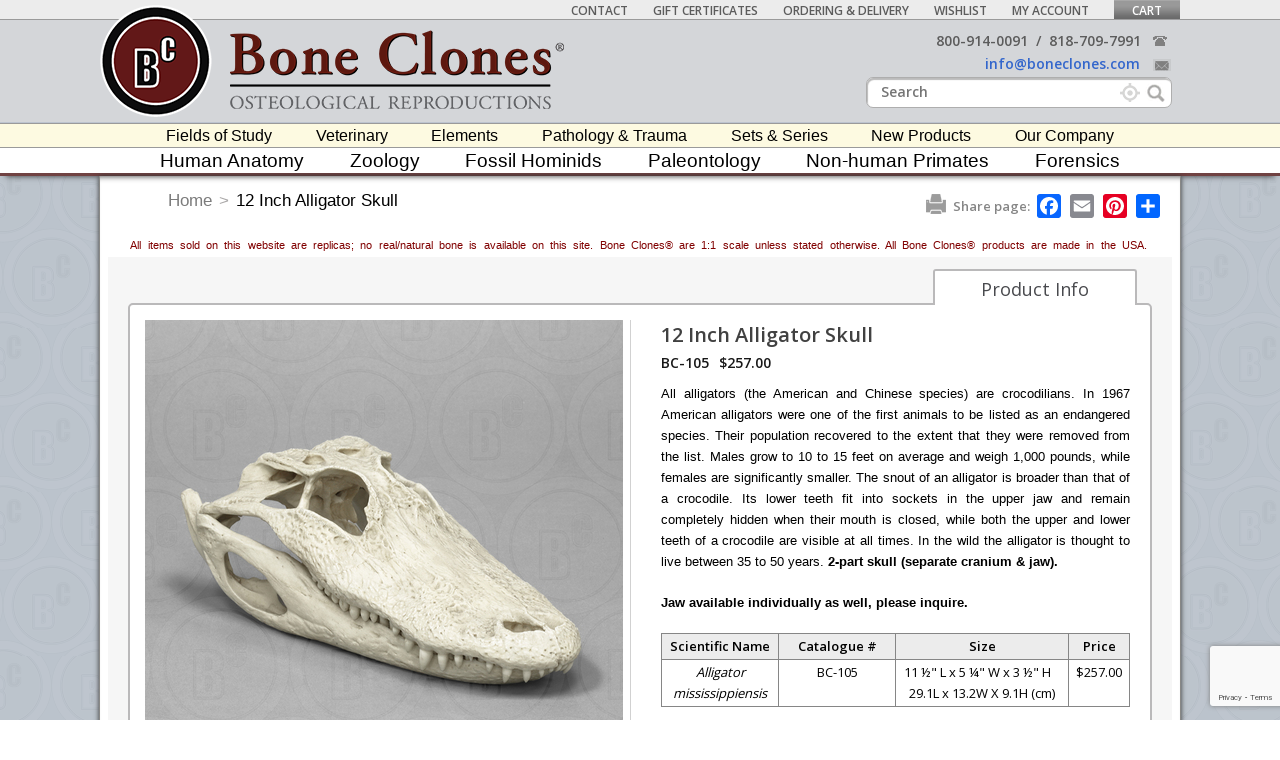

--- FILE ---
content_type: text/html; charset=UTF-8
request_url: https://boneclones.com/product/alligator-12-inch-skull-BC-105
body_size: 124610
content:
<!DOCTYPE html><html lang="en">
<head>
	<title>12 Inch Alligator Skull - Bone Clones - Osteological Reproductions</title><meta name="keywords" content="alligator skull, alligators, Alligator mississippiensis, Alligatorinae, Crocodilia, Crocodylia, crocodilians, Aquatic, Herpetology, herpetologists, bc105">
<meta name="description" content="All alligators (the American and Chinese species) are crocodilians. In 1967 American alligators were one of the first animals to be listed as an endangered species. Their population recovered to the extent that they were removed from the list.">
<meta name="p:domain_verify" content="62d570805c5d45382e38c4da9fd3d342">
<meta charset="UTF-8">	<link href="/css/base/jquery.ui.all.css" media="all" rel="stylesheet" type="text/css">
<link href="/css/jquery.bxslider.css" media="screen" rel="stylesheet" type="text/css">
<link href="/lib/fancyapps-fancyBox-18d1712/source/jquery.fancybox.mev.css?v=2.1.5" media="screen" rel="stylesheet" type="text/css">
<link href="/lib/fancyapps-fancyBox-18d1712/source/helpers/jquery.fancybox-thumbs.css?v=1.0.7" media="screen" rel="stylesheet" type="text/css">
<link href="/css/catalog.css" media="all" rel="stylesheet" type="text/css">
<link href="/css/product.css" media="all" rel="stylesheet" type="text/css">
<link href="/css/print/product.css" media="all" rel="stylesheet" type="text/css">
<link href="https://boneclones.com/product/alligator-12-inch-skull-BC-105" rel="canonical">
<link href="/img/favicon.ico" rel="shortcut icon" type="image/x-icon">
<link href="/css/base.css" media="all" rel="stylesheet" type="text/css">
<link href="/css/layout.css" media="all" rel="stylesheet" type="text/css">
<link href="/css/navigation.css" media="all" rel="stylesheet" type="text/css">
<link href="//netdna.bootstrapcdn.com/font-awesome/4.0.3/css/font-awesome.css" media="all" rel="stylesheet" type="text/css">
<link href="//fonts.googleapis.com/css?family=Open+Sans:400,600,300" media="all" rel="stylesheet" type="text/css">
<link href="//fonts.googleapis.com/css?family=Cantata+One" media="all" rel="stylesheet" type="text/css">
<link href="//fonts.googleapis.com/css?family=Cinzel" media="all" rel="stylesheet" type="text/css">
<link href="/js/selectric/selectric.css" media="all" rel="stylesheet" type="text/css">
<link href="/css/simpleStyles.css" media="all" rel="stylesheet" type="text/css">
<link href="/css/parsley.css" media="all" rel="stylesheet" type="text/css">		<script async src="https://www.googletagmanager.com/gtag/js?id=G-ZEZFVEJR9P"></script>
	<script>
		window.dataLayer = window.dataLayer || [];
		function gtag(){dataLayer.push(arguments);}
		gtag('js', new Date());
		gtag('config', 'G-ZEZFVEJR9P');
        gtag('send', 'pageview');
	</script>	<script type="text/javascript">
    //<!--
    var switchTo5x=true;
    //-->
</script>
<script type="text/javascript">
    //<!--
    var isLogged = false;
    //-->
</script>
<script type="text/javascript">
    //<!--
    var wishlistProductsCount = 0;
    //-->
</script>
<script type="text/javascript" src="/js/jquery.js"></script>
<script type="text/javascript" src="/js/jquery.corner.js"></script>
<script type="text/javascript" src="/js/jquery.tooltip.js"></script>
<script type="text/javascript" src="/js/jquery.autocomplete.renamed.js"></script>
<!--[if lt IE 9]><script type="text/javascript" src="//html5shim.googlecode.com/svn/trunk/html5.js"></script><![endif]-->
<script type="text/javascript" src="/js/selectric/jquery.selectric.js"></script>
<script type="text/javascript" src="/js/Parsley.js-2.8.1/dist/parsley.js"></script>
<script type="text/javascript" src="/Subscription/js/subscription.js"></script>
<script type="text/javascript" src="/js/loading-overlay.js"></script>
<script type="text/javascript" src="/StoreWishlist/js/wishlistManager.js"></script>
<script type="text/javascript" src="/StoreCart/js/cartManager.js"></script>
<script type="text/javascript" src="/Menu/js/menuManager.js"></script>
<script type="text/javascript" src="/js/customParsley.js"></script>	<link rel="apple-touch-icon" href="/img/apple-touch-icon.png">
	<link rel="apple-touch-icon" sizes="72x72" href="/img/apple-touch-icon-72x72.png">
	<link rel="apple-touch-icon" sizes="114x114" href="/img/apple-touch-icon-114x114.png">
	<link rel="sitemap" type="application/xml" title="Sitemap" href="/sitemap.xml"/>
    <script src="https://www.google.com/recaptcha/api.js" async defer></script>
    <script>
        function newsletterSubmit(token) {
            $('#newsletter').submit();
        }
    </script>
</head>
<body>
<!--[if lt IE 9]>
<div style="width: 100%; height: 100%;">
	<span style="top: 50%; position: absolute; width: 100%; text-align: center; color: #ffffff; font-size: 20px;">You are using old browser. Please install IE9+, Chrome or Mozilla FireFox.</span>
</div>
<style>
    #content, #content * {
        display: none !important;
    }
</style>
<![endif]-->
<noscript>
	<div style="width: 100%; height: 100%;">
		<span style="top: 50%; position: absolute; width: 100%; text-align: center; color: #ffffff; font-size: 20px;">Your browser does not support JavaScript! Javascript is required for correct site work.</span>
	</div>
	<style>
		#content, #content * {
			display: none !important;
		}
	</style>
</noscript>
<script defer src="https://static.addtoany.com/menu/page.js"></script>
	<script
		src="//d2wy8f7a9ursnm.cloudfront.net/bugsnag-2.min.js"
		data-apikey="01715bec0b39ed3e3c886d3ee9e1b41d">
	</script>
<!-- Broken images fix -->
<img src="/images/default/product.jpg"
     style="top: -1px; left: -1px; visibility: hidden; width: 1px; height: 1px; position: absolute;"/>
<!-- Loader gif  -->
<img src="/img/bx_loader.gif"
     style="top: -1px; left: -1px; visibility: hidden; width: 1px; height: 1px; position: absolute;"/>

<div id="content">
	<div id="wrapper">
		<div id="header">
			<div class="container">
				<div class="columns" id="top-nav-wrap">
					<ul class="top-nav&#x20;list-inline&#x20;uppercase">
    <li class="item&#x20;empty">
        <a title="Contact Us" href="/page/contact-us" collapsible="0">Contact</a>
    </li>
    <li class="item&#x20;empty">
        <a href="/product/gift-certificate" collapsible="0">Gift Certificates</a>
    </li>
    <li class="item&#x20;empty">
        <a title="Ordering &amp; Delivery Information" href="/page/ordering-and-delivery" collapsible="0">Ordering &amp; Delivery</a>
    </li>
    <li class="item&#x20;empty">
        <a title="Your Wishlist" href="/user/wishlist" rel="nofollow" collapsible="0">Wishlist</a>
    </li>
    <li class="item&#x20;empty">
        <a title="Your Account Settings" href="/user/login" rel="nofollow" collapsible="0">My Account</a>
    </li>
    <li class="item&#x20;empty">
        <a title="Your Shopping Cart" href="/store/cart" rel="nofollow" collapsible="0">Cart</a>
    </li>
</ul>				</div>
				<div class="columns" id="logo-container">
					<a href="/" id="logo"><img src="/img/bc-logo-new.png"></a>
                    <a href="/" id="text-logo"><img src="/img/bc-text-logo-new.png"></a>
				</div>
				<div class="clear"></div>
				<div class="columns" id="contact-top-container">
					<ul class="contact-top">
						<li>
							<a href="callto://+800-914-0091"
							   data-rel="external">800-914-0091</a> &nbsp;/&nbsp;
							<a href="callto://+818-709-7991"
							   data-rel="external">818-709-7991</a> &nbsp;&nbsp;
							<span class="phone_icon"></span>
						</li>
						<li>
							<a class="contact-email" href="mailto:info@boneclones.com">
								info@boneclones.com							</a>
							<span class="mail_icon"></span>
						</li>
					</ul>
					<div class="clear"></div>
					<form action="/product/search" class="searchForm">
						<input type="text" id="search-ajax" name="keywords" placeholder="Search" value="">
                        <div class="search-icon"></div>
                        <div class="search-exact-icon">
                            <input type="checkbox" id="search-exact" name="exact">
                            <label for="search-exact"></label>
                            <span class="tooltiptext">
                                If this option is enabled, an exact search will be performed and similar words will not be searched.
                            </span>
                        </div>
					</form>
				</div>
				<div class="clear"></div>
			</div>
			<div id="main-nav-container">
				<ul class="second-main-menu">
    <li class="item">
        <a href="/category/fields-of-study" collapsible="0">Fields of Study</a><span class="wrapper"></span>
        <ul>
            <li>
                <a href="/category/k-12-education/fields-of-study" collapsible="0">K-12 Education</a>
                <ul>
                    <li>
                        <a href="/category/elementary-school/fields-of-study" collapsible="0">Elementary School</a>
                    </li>
                    <li>
                        <a href="/category/middle-school/fields-of-study" collapsible="0">Middle School</a>
                    </li>
                    <li>
                        <a href="/category/high-school/fields-of-study" collapsible="0">High School</a>
                    </li>
                    <li>
                        <a href="/category/printable-handouts/fields-of-study" collapsible="0">Printable Handouts</a>
                    </li>
                </ul>
            </li>
            <li>
                <a href="/category/fields-of-study-advanced-anatomy/fields-of-study" collapsible="0">Advanced Anatomy</a>
            </li>
            <li>
                <a href="/category/fields-of-study-forensics/fields-of-study" collapsible="0">Forensics</a>
                <ul>
                    <li>
                        <a href="/category/all-forensics/fields-of-study" collapsible="0">All Forensics</a>
                    </li>
                    <li>
                        <a href="/category/forensic-skulls/fields-of-study" collapsible="0">Forensic Skulls</a>
                    </li>
                    <li>
                        <a href="/category/forensic-skeletons/fields-of-study" collapsible="0">Forensic Skeletons</a>
                    </li>
                    <li class="menu-border">
                        <span></span>
                    </li>
                    <li>
                        <a href="/category/forensic-cranial-elements/fields-of-study" collapsible="0">Cranial Elements</a>
                    </li>
                    <li>
                        <a href="/category/forensic-postcranial-elements/fields-of-study" collapsible="0">Postcranial Elements</a>
                    </li>
                    <li class="menu-border">
                        <span></span>
                    </li>
                    <li>
                        <a href="/category/forensic-sets/fields-of-study" collapsible="0">Forensic Sets</a>
                    </li>
                    <li>
                        <a href="/category/wildlife-forensics/fields-of-study" collapsible="0">Wildlife Forensics</a>
                    </li>
                    <li>
                        <a href="/category/demonstrative-exhibits/fields-of-study" collapsible="0">Demonstrative Exhibits</a>
                    </li>
                    <li class="menu-border">
                        <span></span>
                    </li>
                    <li>
                        <a href="/category/forensic-accessories/fields-of-study" collapsible="0">Accessories</a>
                    </li>
                </ul>
            </li>
            <li>
                <a href="/category/physical-therapy/fields-of-study" collapsible="0">Physical Therapy</a>
            </li>
            <li class="menu-border">
                <span></span>
            </li>
            <li>
                <a href="/category/locomotion/fields-of-study" collapsible="0">Primate Locomotion</a>
                <ul>
                    <li>
                        <a href="/category/all-locomotion/fields-of-study" collapsible="0">All Primate Locomotion</a>
                    </li>
                    <li class="menu-border">
                        <span></span>
                    </li>
                    <li>
                        <a href="/category/locomotion-pelvis-femur/fields-of-study" collapsible="0">Pelvis &amp; Femur</a>
                    </li>
                    <li>
                        <a href="/category/locomotion-pelvis/fields-of-study" collapsible="0">Pelvis</a>
                    </li>
                    <li>
                        <a href="/category/locomotion-femur/fields-of-study" collapsible="0">Femur</a>
                    </li>
                    <li class="menu-border">
                        <span></span>
                    </li>
                    <li>
                        <a href="/category/intermembral/fields-of-study" collapsible="0">Intermembral</a>
                    </li>
                    <li>
                        <a href="/category/primate-arms-legs/fields-of-study" collapsible="0">Primate Arms &amp; Legs</a>
                    </li>
                    <li>
                        <a href="/category/hands-feet/fields-of-study" collapsible="0">Hands &amp; Feet</a>
                    </li>
                    <li>
                        <a href="/category/joints/fields-of-study" collapsible="0">Joints</a>
                    </li>
                    <li>
                        <a href="/category/locomotion-pectoral/fields-of-study" collapsible="0">Pectoral</a>
                    </li>
                </ul>
            </li>
            <li>
                <a href="/category/non-primate-locomotion/fields-of-study" collapsible="0">Non-primate Locomotion</a>
            </li>
            <li>
                <a href="/category/physical-anthropology/fields-of-study" collapsible="0">Biological Anthropology</a>
                <ul>
                    <li>
                        <a href="/category/paleoanthropology/fields-of-study" collapsible="0">Paleoanthropology</a>
                        <ul>
                            <li>
                                <a href="/category/paleoanthropology-skulls/fields-of-study" collapsible="0">Paleoanthropology Skulls</a>
                            </li>
                            <li>
                                <a href="/category/paleoanthropology-skeletons/fields-of-study" collapsible="0">Paleoanthropology Skeletons</a>
                            </li>
                            <li>
                                <a href="/category/paleoanthropology-postcranial-elements/fields-of-study" collapsible="0">Paleoanthropology Postcranial</a>
                            </li>
                        </ul>
                    </li>
                    <li>
                        <a href="/category/primatology/fields-of-study" collapsible="0">Primatology</a>
                        <ul>
                            <li>
                                <a href="/category/primatology-skulls/fields-of-study" collapsible="0">Primatology Skulls</a>
                            </li>
                            <li>
                                <a href="/category/primatology-skeletons/fields-of-study" collapsible="0">Primatology Skeletons</a>
                            </li>
                            <li>
                                <a href="/category/primatology-postcranial-elements/fields-of-study" collapsible="0">Primatology Postcranial</a>
                            </li>
                        </ul>
                    </li>
                    <li>
                        <a href="/category/physical-anthropology-human/fields-of-study" collapsible="0">Human Anatomy</a>
                        <ul>
                            <li>
                                <a href="/category/physical-anthropology-human-anatomy-skulls/fields-of-study" collapsible="0">Human Skulls</a>
                            </li>
                            <li>
                                <a href="/category/physical-anthropology-human-anatomy-skeletons/fields-of-study" collapsible="0">Human Skeletons</a>
                            </li>
                            <li>
                                <a href="/category/physical-anthropology-human-anatomy-postcranials/fields-of-study" collapsible="0">Human Postcranial</a>
                            </li>
                            <li>
                                <a href="/category/physical-anthropology-human-anatomy-cranial/fields-of-study" collapsible="0">Human Cranial Elements</a>
                            </li>
                        </ul>
                    </li>
                </ul>
            </li>
            <li>
                <a href="/category/paleontology/fields-of-study" collapsible="0">Paleontology</a>
                <ul>
                    <li>
                        <a href="/category/all-paleontology/fields-of-study" collapsible="0">All Paleontology Items</a>
                    </li>
                    <li class="menu-border">
                        <span></span>
                    </li>
                    <li>
                        <a href="/category/fossil-skulls/fields-of-study" collapsible="0">Fossil Skulls</a>
                        <ul>
                            <li>
                                <a href="/category/all-fossil-skulls/fields-of-study" collapsible="0">All Fossil Skulls</a>
                            </li>
                            <li>
                                <a href="/category/fossil-mammal-skulls/fields-of-study" collapsible="0">Fossil Mammals</a>
                            </li>
                            <li>
                                <a href="/category/fossil-bird-skulls/fields-of-study" collapsible="0">Fossil Birds</a>
                            </li>
                            <li>
                                <a href="/category/fossil-shark-skulls/fields-of-study" collapsible="0">Fossil Sharks</a>
                            </li>
                            <li>
                                <a href="/category/dinosaurs-reptilian-skulls/fields-of-study" collapsible="0">Dinosaurs &amp; Reptiles</a>
                            </li>
                        </ul>
                    </li>
                    <li>
                        <a href="/category/fossil-skeletons/fields-of-study" collapsible="0">Fossil Skeletons</a>
                        <ul>
                            <li>
                                <a href="/category/all-fossil-skeletons/fields-of-study" collapsible="0">All Fossil Skeletons</a>
                            </li>
                            <li>
                                <a href="/category/fossil-mammal-skeletons/fields-of-study" collapsible="0">Fossil Mammals</a>
                            </li>
                            <li>
                                <a href="/category/fossil-bird-skeletons/fields-of-study" collapsible="0">Fossil Birds</a>
                            </li>
                        </ul>
                    </li>
                    <li class="menu-border">
                        <span></span>
                    </li>
                    <li>
                        <a href="/category/fossil-cranial-elements/fields-of-study" collapsible="0">Cranial Elements</a>
                    </li>
                    <li>
                        <a href="/category/fossil-postcranial-elements/fields-of-study" collapsible="0">Postcranial Elements</a>
                    </li>
                    <li class="menu-border">
                        <span></span>
                    </li>
                    <li>
                        <a href="/category/fossil-sets/fields-of-study" collapsible="0">Fossil Sets</a>
                    </li>
                    <li>
                        <a href="/category/fossil-scale-sculpture/fields-of-study" collapsible="0">Fossil Scale &amp; Sculpture</a>
                    </li>
                    <li>
                        <a href="/category/fossil-accessories/fields-of-study" collapsible="0">Accessories</a>
                    </li>
                </ul>
            </li>
            <li>
                <a href="/category/bioarchaeology/fields-of-study" collapsible="0">Bioarchaeology</a>
                <ul>
                    <li>
                        <a href="/category/osteoarchaeology/fields-of-study" collapsible="0">Osteoarchaeology</a>
                    </li>
                    <li>
                        <a href="/category/paleopathology1/fields-of-study" collapsible="0">Paleopathology</a>
                    </li>
                    <li>
                        <a href="/category/zooarchaeology/fields-of-study" collapsible="0">Zooarchaeology</a>
                    </li>
                    <li>
                        <a href="/category/marine-archaeology/fields-of-study" collapsible="0">Marine Archaeology</a>
                    </li>
                    <li>
                        <a href="/category/dental-anthropology/fields-of-study" collapsible="0">Dental Anthropology</a>
                    </li>
                </ul>
            </li>
            <li class="menu-border">
                <span></span>
            </li>
            <li>
                <a href="/category/marine-aquarium/fields-of-study" collapsible="0">Marine-Aquarium</a>
            </li>
            <li>
                <a href="/category/veterinary/fields-of-study" collapsible="0">Veterinary</a>
            </li>
            <li>
                <a href="/category/zoology/fields-of-study" collapsible="0">Zoology</a>
                <ul>
                    <li>
                        <a href="/category/all-zoology-items/fields-of-study" collapsible="0">All Zoological Items</a>
                    </li>
                    <li>
                        <a href="/category/endangered-species/fields-of-study" collapsible="0">Endangered Species</a>
                        <ul>
                            <li>
                                <a href="/category/endangered-primates/fields-of-study" collapsible="0">Endangered Primates</a>
                            </li>
                            <li>
                                <a href="/category/endangered-mammals-non-primate/fields-of-study" collapsible="0">Endangered Mammals (Non-primate)</a>
                            </li>
                            <li>
                                <a href="/category/endangered-fish/fields-of-study" collapsible="0">Endangered Fish</a>
                            </li>
                            <li>
                                <a href="/category/endangered-reptiles-amphibians/fields-of-study" collapsible="0">Endangered Reptiles &amp; Amphibians</a>
                            </li>
                            <li>
                                <a href="/category/endangered-birds/fields-of-study" collapsible="0">Endangered Birds</a>
                            </li>
                        </ul>
                    </li>
                    <li class="menu-border">
                        <span></span>
                    </li>
                    <li>
                        <a href="/category/zoology-skulls/fields-of-study" collapsible="0">Skulls</a>
                        <ul>
                            <li>
                                <a href="/category/all-zoology-skulls/fields-of-study" collapsible="0">All Zoological Skulls</a>
                            </li>
                            <li>
                                <a href="/category/economy-north-american-mammal-skulls/fields-of-study" collapsible="0">Economy Skulls</a>
                            </li>
                            <li>
                                <a href="/category/bird-skulls/fields-of-study" collapsible="0">Bird Skulls</a>
                            </li>
                            <li>
                                <a href="/category/mammal-skulls/fields-of-study" collapsible="0">Mammal Skulls</a>
                                <ul>
                                    <li>
                                        <a href="/category/all-mammal-skulls/fields-of-study" collapsible="0">All</a>
                                    </li>
                                    <li>
                                        <a href="/category/marsupial-skulls/fields-of-study" collapsible="0">Marsupials</a>
                                    </li>
                                    <li>
                                        <a href="/category/bear-skulls/fields-of-study" collapsible="0">Bears</a>
                                    </li>
                                    <li>
                                        <a href="/category/cat-skulls/fields-of-study" collapsible="0">Cats</a>
                                    </li>
                                    <li>
                                        <a href="/category/dogs-skulls/fields-of-study" collapsible="0">Dogs</a>
                                    </li>
                                    <li>
                                        <a href="/category/giraffe-okapi-skulls/fields-of-study" collapsible="0">Giraffe &amp; Okapi</a>
                                    </li>
                                    <li>
                                        <a href="/category/horse-and-deer-skulls/fields-of-study" collapsible="0">Horse &amp; Deer</a>
                                    </li>
                                    <li>
                                        <a href="/category/marine-mammal-skulls/fields-of-study" collapsible="0">Marine Mammals</a>
                                    </li>
                                    <li>
                                        <a href="/category/non-human-primates-skulls/fields-of-study" collapsible="0">Non-Human Primates</a>
                                    </li>
                                    <li>
                                        <a href="/category/egg-laying-mammal-skulls/fields-of-study" collapsible="0">Egg-laying Mammals</a>
                                    </li>
                                    <li>
                                        <a href="/category/rhino-and-hippo-skulls/fields-of-study" collapsible="0">Rhino &amp; Hippo</a>
                                    </li>
                                    <li>
                                        <a href="/category/rodent-skulls/fields-of-study" collapsible="0">Rodents</a>
                                    </li>
                                    <li>
                                        <a href="/category/warthog-babirusa-skulls/fields-of-study" collapsible="0">Warthog &amp; Babirusa</a>
                                    </li>
                                    <li>
                                        <a href="/category/small-mammal-skulls/fields-of-study" collapsible="0">Small Mammals</a>
                                    </li>
                                    <li>
                                        <a href="/category/misc-mammal-skulls/fields-of-study" collapsible="0">Misc. Mammals</a>
                                    </li>
                                </ul>
                            </li>
                            <li>
                                <a href="/category/reptile-and-amphibian-skulls/fields-of-study" collapsible="0">Reptile &amp; Amphibian Skulls</a>
                            </li>
                            <li>
                                <a href="/category/shark-fish-ray-skulls/fields-of-study" collapsible="0">Shark, Fish &amp; Ray Skulls</a>
                            </li>
                            <li>
                                <a href="/category/turtles-tortoises-skulls/fields-of-study" collapsible="0">Turtle &amp; Tortoise Skulls</a>
                            </li>
                        </ul>
                    </li>
                    <li>
                        <a href="/category/zoology-skeletons/fields-of-study" collapsible="0">Skeletons</a>
                        <ul>
                            <li>
                                <a href="/category/all-zoology-skeletons/fields-of-study" collapsible="0">All</a>
                            </li>
                            <li>
                                <a href="/category/bird-skeletons/fields-of-study" collapsible="0">Birds</a>
                            </li>
                            <li>
                                <a href="/category/mammal-skeletons/fields-of-study" collapsible="0">Mammals</a>
                            </li>
                            <li>
                                <a href="/category/reptile-and-amphibian-skeletons/fields-of-study" collapsible="0">Reptiles &amp; Amphibians</a>
                            </li>
                        </ul>
                    </li>
                    <li class="menu-border">
                        <span></span>
                    </li>
                    <li>
                        <a href="/category/zoology-cranial-elements/fields-of-study" collapsible="0">Cranial Elements</a>
                        <ul>
                            <li>
                                <a href="/category/all-zoology-cranial-elements/fields-of-study" collapsible="0">All</a>
                            </li>
                            <li>
                                <a href="/category/mammal-cranial-elements/fields-of-study" collapsible="0">Mammals</a>
                            </li>
                            <li>
                                <a href="/category/marine-mammal-cranial-elements/fields-of-study" collapsible="0">Marine Mammals</a>
                            </li>
                            <li>
                                <a href="/category/reptile-and-amphibian-cranial-elements/fields-of-study" collapsible="0">Reptiles &amp; Amphibians</a>
                            </li>
                            <li>
                                <a href="/category/shark-fish-ray-cranial-elements/fields-of-study" collapsible="0">Sharks, Fish &amp; Rays</a>
                            </li>
                        </ul>
                    </li>
                    <li>
                        <a href="/category/zoology-postcranial-elements/fields-of-study" collapsible="0">Postcranial Elements</a>
                        <ul>
                            <li>
                                <a href="/category/all-zoological-postcranial-elements/fields-of-study" collapsible="0">All Zoological Postcranial</a>
                            </li>
                            <li>
                                <a href="/category/bird-postcranial-elements/fields-of-study" collapsible="0">Birds</a>
                            </li>
                            <li>
                                <a href="/category/mammal-postcranial-elements/fields-of-study" collapsible="0">Mammals</a>
                                <ul>
                                    <li>
                                        <a href="/category/all-zoological-mammal-postcranial-elements/fields-of-study" collapsible="0">All</a>
                                    </li>
                                    <li>
                                        <a href="/category/bear-postcranial/fields-of-study" collapsible="0">Bears</a>
                                    </li>
                                    <li>
                                        <a href="/category/cat-postcranials/fields-of-study" collapsible="0">Cats</a>
                                    </li>
                                    <li>
                                        <a href="/category/giraffe-okapi-postcranials/fields-of-study" collapsible="0">Giraffe &amp; Okapi</a>
                                    </li>
                                    <li>
                                        <a href="/category/horse-postcranials/fields-of-study" collapsible="0">Horse</a>
                                    </li>
                                    <li>
                                        <a href="/category/marine-mammals-postcranials/fields-of-study" collapsible="0">Marine Mammals</a>
                                    </li>
                                    <li>
                                        <a href="/category/non-human-primate-postcranials/fields-of-study" collapsible="0">Non-Human Primates</a>
                                    </li>
                                    <li>
                                        <a href="/category/egg-laying-mammal-postcranials/fields-of-study" collapsible="0">Egg-laying Mammals</a>
                                    </li>
                                </ul>
                            </li>
                            <li>
                                <a href="/category/reptile-and-amphibian-postcranials/fields-of-study" collapsible="0">Reptiles &amp; Amphibians</a>
                            </li>
                            <li>
                                <a href="/category/shark-fish-ray-postcranials/fields-of-study" collapsible="0">Sharks, Fish &amp; Rays</a>
                            </li>
                        </ul>
                    </li>
                    <li class="menu-border">
                        <span></span>
                    </li>
                    <li>
                        <a href="/category/zoology-eggs/fields-of-study" collapsible="0">Eggs</a>
                        <ul>
                            <li>
                                <a href="/category/All-Eggs/fields-of-study" collapsible="0">All Eggs</a>
                            </li>
                            <li>
                                <a href="/category/north-american-bird-eggs/fields-of-study" collapsible="0">North American Bird Eggs</a>
                            </li>
                            <li>
                                <a href="/category/elephant-bird-egg/fields-of-study" collapsible="0">Elephant Bird Egg</a>
                            </li>
                        </ul>
                    </li>
                    <li>
                        <a href="/category/limbs/fields-of-study" collapsible="0">Limbs</a>
                    </li>
                    <li>
                        <a href="/category/zoology-teeth-fangs/fields-of-study" collapsible="0">Teeth &amp; Fangs</a>
                    </li>
                    <li>
                        <a href="/category/zoology-claws-talons-spines/fields-of-study" collapsible="0">Claws &amp; Talons</a>
                    </li>
                    <li>
                        <a href="/category/zoology-brain-and-endocast/fields-of-study" collapsible="0">Brains &amp; Endocasts</a>
                    </li>
                    <li>
                        <a href="/category/zoology-life-casts/fields-of-study" collapsible="0">Life Casts</a>
                    </li>
                    <li>
                        <a href="/category/zoology-pathology-trauma/fields-of-study" collapsible="0">Pathology &amp; Trauma</a>
                    </li>
                    <li>
                        <a href="/category/wildlife-forensics1/fields-of-study" collapsible="0">Wildlife Forensics</a>
                    </li>
                    <li class="menu-border">
                        <span></span>
                    </li>
                    <li>
                        <a href="/category/zoology-sets-and-series/fields-of-study" collapsible="0">Sets</a>
                    </li>
                    <li>
                        <a href="/category/bird-skull-egg-talon-sets/fields-of-study" collapsible="0">Bird Sets</a>
                    </li>
                    <li>
                        <a href="/category/zoology-accessories/fields-of-study" collapsible="0">Accessories</a>
                    </li>
                    <li class="menu-border">
                        <span></span>
                    </li>
                    <li>
                        <a href="/category/birds/fields-of-study" collapsible="0">Birds</a>
                    </li>
                    <li>
                        <a href="/category/mammals/fields-of-study" collapsible="0">Mammals</a>
                        <ul>
                            <li>
                                <a href="/category/all-mammals/fields-of-study" collapsible="0">All Mammals</a>
                            </li>
                            <li>
                                <a href="/category/marsupials/fields-of-study" collapsible="0">Marsupials</a>
                            </li>
                            <li>
                                <a href="/category/bears/fields-of-study" collapsible="0">Bears</a>
                            </li>
                            <li>
                                <a href="/category/cats/fields-of-study" collapsible="0">Cats</a>
                            </li>
                            <li>
                                <a href="/category/dogs/fields-of-study" collapsible="0">Dogs</a>
                            </li>
                            <li>
                                <a href="/category/giraffe-okapi/fields-of-study" collapsible="0">Giraffe &amp; Okapi</a>
                            </li>
                            <li>
                                <a href="/category/horse-deer/fields-of-study" collapsible="0">Horse &amp; Deer</a>
                            </li>
                            <li>
                                <a href="/category/marine-mammals/fields-of-study" collapsible="0">Marine Mammals</a>
                            </li>
                            <li>
                                <a href="/category/non-human-primates1/fields-of-study" collapsible="0">Non-Human Primates</a>
                            </li>
                            <li>
                                <a href="/category/egg-laying-mammals/fields-of-study" collapsible="0">Egg-laying Mammals</a>
                            </li>
                            <li>
                                <a href="/category/rhino-hippo/fields-of-study" collapsible="0">Rhino &amp; Hippo</a>
                            </li>
                            <li>
                                <a href="/category/rodents/fields-of-study" collapsible="0">Rodents</a>
                            </li>
                            <li>
                                <a href="/category/warthog-babirusa/fields-of-study" collapsible="0">Warthog &amp; Babirusa</a>
                            </li>
                            <li>
                                <a href="/category/small-mammals/fields-of-study" collapsible="0">Small Mammals</a>
                            </li>
                            <li>
                                <a href="/category/miscellaneous-mammals/fields-of-study" collapsible="0">Miscellaneous Mammals</a>
                            </li>
                        </ul>
                    </li>
                    <li>
                        <a href="/category/reptiles-amphibians/fields-of-study" collapsible="0">Reptiles &amp; Amphibians</a>
                    </li>
                    <li>
                        <a href="/category/zoology-fish/fields-of-study" collapsible="0">Fish</a>
                    </li>
                    <li>
                        <a href="/category/sharks-rays/fields-of-study" collapsible="0">Sharks &amp; Rays</a>
                    </li>
                    <li>
                        <a href="/category/turtles-tortoises/fields-of-study" collapsible="0">Turtles &amp; Tortoises</a>
                    </li>
                </ul>
            </li>
            <li class="menu-border">
                <span></span>
            </li>
            <li>
                <a href="/category/anatomy-for-the-artist/fields-of-study" collapsible="0">Anatomy for the Artist</a>
                <ul>
                    <li>
                        <a href="/category/artist-links/fields-of-study" collapsible="0">Artist Links</a>
                    </li>
                    <li>
                        <a href="/category/human-skulls-for-artist/fields-of-study" collapsible="0">Human Skulls</a>
                    </li>
                    <li>
                        <a href="/category/scale-for-artist/fields-of-study" collapsible="0">Scale</a>
                    </li>
                    <li>
                        <a href="/category/joints-for-artist/fields-of-study" collapsible="0">Joints</a>
                    </li>
                    <li>
                        <a href="/category/skeletal-elements-for-artist/fields-of-study" collapsible="0">Skeletal Elements</a>
                    </li>
                    <li>
                        <a href="/category/skeletons-for-artist/fields-of-study" collapsible="0">Skeletons</a>
                    </li>
                    <li>
                        <a href="/category/sets-for-artist/fields-of-study" collapsible="0">Sets</a>
                    </li>
                    <li>
                        <a href="/category/zoological-for-artist/fields-of-study" collapsible="0">Zoological</a>
                    </li>
                    <li>
                        <a href="/category/life-casts-for-artist/fields-of-study" collapsible="0">Life Casts</a>
                    </li>
                    <li>
                        <a href="/category/non-human-primates-for-artist/fields-of-study" collapsible="0">Non-human Primates</a>
                    </li>
                    <li>
                        <a href="/category/books1/fields-of-study" collapsible="0">Books</a>
                    </li>
                </ul>
            </li>
            <li>
                <a href="/category/decor/fields-of-study" collapsible="0">Decor</a>
            </li>
        </ul>
    </li>
    <li class="item&#x20;empty">
        <a href="/category/veterinary" collapsible="0">Veterinary</a><span class="wrapper"></span>
    </li>
    <li class="item">
        <a href="/category/elements" collapsible="0">Elements</a><span class="wrapper"></span>
        <ul>
            <li>
                <a href="/category/skulls/elements" collapsible="0">Skulls</a>
                <ul>
                    <li>
                        <a href="/category/human1/elements" collapsible="0">Human</a>
                    </li>
                    <li>
                        <a href="/category/primate-non-human/elements" collapsible="0">Primate (Non-human)</a>
                    </li>
                    <li>
                        <a href="/category/fossil-hominid/elements" collapsible="0">Fossil Hominid</a>
                    </li>
                    <li>
                        <a href="/category/bird4/elements" collapsible="0">Bird</a>
                    </li>
                    <li>
                        <a href="/category/mammal-non-primate/elements" collapsible="0">Mammal (Non-primate)</a>
                    </li>
                    <li>
                        <a href="/category/reptile-and-amphibian/elements" collapsible="0">Reptile &amp; Amphibian</a>
                    </li>
                    <li>
                        <a href="/category/shark-fish-and-ray/elements" collapsible="0">Shark, Fish &amp; Ray</a>
                    </li>
                    <li>
                        <a href="/category/paleontology-skulls/elements" collapsible="0">Paleontology</a>
                    </li>
                    <li>
                        <a href="/category/economy3/elements" collapsible="0">Economy</a>
                    </li>
                    <li>
                        <a href="/category/scale-and-sculpture/elements" collapsible="0">Scale &amp; Sculpture</a>
                    </li>
                    <li>
                        <a href="/category/skull-sets/elements" collapsible="0">Skull Sets</a>
                    </li>
                </ul>
            </li>
            <li>
                <a href="/category/skeletons/elements" collapsible="0">Skeletons</a>
            </li>
            <li class="menu-border">
                <span></span>
            </li>
            <li>
                <a href="/category/elements-cranial-elements/elements" collapsible="0">Cranial Elements</a>
                <ul>
                    <li>
                        <a href="/category/head-neck/elements" collapsible="0">Head &amp; Neck</a>
                    </li>
                    <li>
                        <a href="/category/teeth-fangs/elements" collapsible="0">Teeth &amp; Fangs</a>
                    </li>
                    <li>
                        <a href="/category/primate-maxilla-mandible/elements" collapsible="0">Maxilla &amp; Mandible</a>
                    </li>
                    <li>
                        <a href="/category/elements-brains-and-endocasts/elements" collapsible="0">Brains &amp; Endocasts</a>
                    </li>
                </ul>
            </li>
            <li>
                <a href="/category/postcranial/elements" collapsible="0">Postcranial Elements</a>
                <ul>
                    <li>
                        <a href="/category/limbs1/elements" collapsible="0">Limbs</a>
                        <ul>
                            <li>
                                <a href="/category/all-limbs/elements" collapsible="0">All Limbs</a>
                            </li>
                            <li>
                                <a href="/category/forelimbs/elements" collapsible="0">Forelimbs</a>
                            </li>
                            <li>
                                <a href="/category/hindlimbs/elements" collapsible="0">Hindlimbs</a>
                            </li>
                            <li>
                                <a href="/category/wings/elements" collapsible="0">Wings</a>
                            </li>
                            <li>
                                <a href="/category/hands/elements" collapsible="0">Hands</a>
                            </li>
                            <li>
                                <a href="/category/feet/elements" collapsible="0">Feet</a>
                            </li>
                            <li>
                                <a href="/category/primate-arms/elements" collapsible="0">Primate Arms</a>
                                <ul>
                                    <li>
                                        <a href="/category/articulated-arms/elements" collapsible="0">Articulated Arms</a>
                                    </li>
                                    <li>
                                        <a href="/category/disarticulated-arms/elements" collapsible="0">Disarticulated Arms</a>
                                    </li>
                                    <li>
                                        <a href="/category/arm-parts/elements" collapsible="0">Arm Parts</a>
                                    </li>
                                    <li>
                                        <a href="/category/arm-sets/elements" collapsible="0">Arm Sets</a>
                                    </li>
                                </ul>
                            </li>
                            <li>
                                <a href="/category/primate-legs/elements" collapsible="0">Primate Legs</a>
                                <ul>
                                    <li>
                                        <a href="/category/articulated-legs/elements" collapsible="0">Articulated Legs</a>
                                    </li>
                                    <li>
                                        <a href="/category/disarticulated-legs/elements" collapsible="0">Disarticulated Legs</a>
                                    </li>
                                    <li>
                                        <a href="/category/leg-parts/elements" collapsible="0">Leg Parts</a>
                                    </li>
                                    <li>
                                        <a href="/category/leg-sets/elements" collapsible="0">Leg Sets</a>
                                    </li>
                                </ul>
                            </li>
                            <li>
                                <a href="/category/elements-hands/elements" collapsible="0">Primate Hands</a>
                            </li>
                            <li>
                                <a href="/category/elements-feet/elements" collapsible="0">Primate Feet</a>
                            </li>
                        </ul>
                    </li>
                    <li>
                        <a href="/category/elements-pelvis/elements" collapsible="0">Pelvis</a>
                    </li>
                    <li>
                        <a href="/category/elements-femur/elements" collapsible="0">Femur</a>
                    </li>
                    <li>
                        <a href="/category/pelvis-and-femur/elements" collapsible="0">Pelvis &amp; Femur Sets</a>
                    </li>
                    <li>
                        <a href="/category/elements-joints/elements" collapsible="0">Joints</a>
                    </li>
                    <li>
                        <a href="/category/elements-hyoids/elements" collapsible="0">Hyoids</a>
                    </li>
                    <li>
                        <a href="/category/vertebrae/elements" collapsible="0">Vertebrae</a>
                    </li>
                    <li>
                        <a href="/category/torso/elements" collapsible="0">Torso</a>
                    </li>
                    <li>
                        <a href="/category/claws-talons-spine/elements" collapsible="0">Claws, Talons, Spines</a>
                    </li>
                </ul>
            </li>
            <li class="menu-border">
                <span></span>
            </li>
            <li>
                <a href="/category/stone-tools/elements" collapsible="0">Stone Tools</a>
            </li>
            <li>
                <a href="/category/elements-eggs/elements" collapsible="0">Eggs</a>
            </li>
            <li>
                <a href="/category/life-casts/elements" collapsible="0">Life Casts</a>
            </li>
            <li class="menu-border">
                <span></span>
            </li>
            <li>
                <a href="/category/elements-accessories/elements" collapsible="0">Accessories</a>
            </li>
            <li>
                <a href="/category/books/elements" collapsible="0">Books</a>
            </li>
            <li>
                <a href="/page/flyers" collapsible="0">Flyers</a>
            </li>
            <li>
                <a href="/category/printable-handouts/elements" collapsible="0">Printable Handouts</a>
            </li>
        </ul>
    </li>
    <li class="item">
        <a href="/category/pathology-trauma" collapsible="0">Pathology &amp; Trauma</a><span class="wrapper"></span>
        <ul>
            <li>
                <a href="/category/all-pathology-trauma/pathology-trauma" collapsible="0">All Pathology &amp; Trauma</a>
            </li>
            <li>
                <a href="/category/pathology-and-trauma-skulls/pathology-trauma" collapsible="0">Skulls</a>
            </li>
            <li>
                <a href="/category/pathology-and-trauma-skeletons/pathology-trauma" collapsible="0">Skeletons</a>
            </li>
            <li>
                <a href="/category/pathology-and-trauma-cranial-elements/pathology-trauma" collapsible="0">Cranial Elements</a>
            </li>
            <li>
                <a href="/category/pathology-and-trauma-postcranial-elements/pathology-trauma" collapsible="0">Postcranial Elements</a>
            </li>
            <li class="menu-border">
                <span></span>
            </li>
            <li>
                <a href="/category/pathology-trauma-sets/pathology-trauma" collapsible="0">Pathology &amp; Trauma Sets</a>
            </li>
            <li>
                <a href="/category/pathology-trauma-accessories/pathology-trauma" collapsible="0">Accessories</a>
            </li>
        </ul>
    </li>
    <li class="item">
        <a href="/category/sets-series" collapsible="0">Sets &amp; Series</a><span class="wrapper"></span>
        <ul>
            <li>
                <a href="/page/natural-history-gift-ideas" collapsible="0">Natural History Gift Ideas</a>
            </li>
            <li>
                <a href="/category/decor/sets-series" collapsible="0">Decor</a>
            </li>
            <li>
                <a href="/category/scale-sculpture/sets-series" collapsible="0">Scale &amp; Sculpture</a>
                <ul>
                    <li>
                        <a href="/category/scale-series/sets-series" collapsible="0">Scale Series</a>
                    </li>
                    <li>
                        <a href="/category/sculpture-series/sets-series" collapsible="0">Sculpture Series</a>
                    </li>
                    <li>
                        <a href="/category/scale-primate-set/sets-series" collapsible="0">Scale Primate Set</a>
                    </li>
                    <li>
                        <a href="/category/elisabeth-daynes/sets-series" collapsible="0">Elisabeth Daynes</a>
                    </li>
                </ul>
            </li>
            <li>
                <a href="/category/3d-scanned-printed/sets-series" collapsible="0">3D Scanned &amp; Printed</a>
            </li>
            <li class="menu-border">
                <span></span>
            </li>
            <li>
                <a href="/category/bone-boxes/sets-series" collapsible="0">Bone Boxes</a>
            </li>
            <li>
                <a href="/category/locomotion-sets/sets-series" collapsible="0">Locomotion Sets</a>
                <ul>
                    <li>
                        <a href="/category/limb-sets/sets-series" collapsible="0">Limb Sets</a>
                    </li>
                    <li>
                        <a href="/category/pelvis-femur-sets/sets-series" collapsible="0">Pelvis &amp; Femur</a>
                    </li>
                    <li>
                        <a href="/category/sets-series-intermembral/sets-series" collapsible="0">Intermembral</a>
                    </li>
                    <li>
                        <a href="/category/pectoral-sets/sets-series" collapsible="0">Pectoral</a>
                    </li>
                    <li>
                        <a href="/category/knee-joint-sets/sets-series" collapsible="0">Knee Joints</a>
                    </li>
                </ul>
            </li>
            <li>
                <a href="/category/sets-forensic/sets-series" collapsible="0">Forensic Sets</a>
            </li>
            <li>
                <a href="/category/advanced-anatomy-sets/sets-series" collapsible="0">Advanced Anatomy Sets</a>
            </li>
            <li>
                <a href="/category/physical-therapy-series/sets-series" collapsible="0">Physical Therapy Series</a>
            </li>
            <li>
                <a href="/category/fetal-sets/sets-series" collapsible="0">Fetal Sets</a>
            </li>
            <li class="menu-border">
                <span></span>
            </li>
            <li>
                <a href="/category/economy/sets-series" collapsible="0">Economy Series</a>
            </li>
            <li>
                <a href="/category/zoology-sets/sets-series" collapsible="0">Zoology Sets</a>
            </li>
            <li>
                <a href="/category/bird-sets/sets-series" collapsible="0">Bird Sets</a>
            </li>
            <li>
                <a href="/category/claw-talon-spine-sets-series/sets-series" collapsible="0">Claw &amp; Talon Sets</a>
            </li>
            <li>
                <a href="/category/teeth-fangs-sets-series/sets-series" collapsible="0">Tooth &amp; Fang Sets</a>
            </li>
            <li class="menu-border">
                <span></span>
            </li>
            <li>
                <a href="/category/primate-skull-sets/sets-series" collapsible="0">Primate Skull Sets</a>
            </li>
            <li>
                <a href="/category/fossil-hominid-sets/sets-series" collapsible="0">Fossil Hominid Sets</a>
            </li>
            <li class="menu-border">
                <span></span>
            </li>
            <li>
                <a href="/category/biopsi-babiarz-institute/sets-series" collapsible="0">B.I.O.P.S.I. - Babiarz Institute</a>
            </li>
            <li>
                <a href="/category/maxwell-collection/sets-series" collapsible="0">Maxwell Collection</a>
            </li>
            <li class="menu-border">
                <span></span>
            </li>
            <li>
                <a href="/page/bergdorf-goodman" collapsible="0">Bergdorf Goodman Windows</a>
            </li>
            <li>
                <a href="/category/set-series-accessories/sets-series" collapsible="0">Accessories</a>
            </li>
        </ul>
    </li>
    <li class="item&#x20;empty">
        <a href="/category/newproduct" collapsible="0">New Products</a><span class="wrapper"></span>
    </li>
    <li class="item">
        <a href="/page/our-company" collapsible="0">Our Company</a><span class="wrapper"></span>
        <ul>
            <li>
                <a href="/page/news-and-specials" collapsible="0">News &amp; Specials</a>
            </li>
            <li class="menu-border">
                <span></span>
            </li>
            <li>
                <a href="/category/printable-handouts/newproduct" collapsible="0">Printable Handouts</a>
            </li>
            <li class="menu-border">
                <span></span>
            </li>
            <li>
                <a href="/page/about-bone-clones" collapsible="0">About Us</a>
            </li>
            <li>
                <a href="/page/why-choose-bone-clones" collapsible="0">Why Choose Bone Clones</a>
            </li>
            <li>
                <a href="/page/bone-clones-in-the-news" collapsible="0">Bone Clones in the News</a>
            </li>
            <li>
                <a href="/page/mission" collapsible="0">Mission</a>
            </li>
            <li class="menu-border">
                <span></span>
            </li>
            <li>
                <a href="/page/contact-us" collapsible="0">Contact Us</a>
            </li>
            <li>
                <a href="/page/privacy-and-security" collapsible="0">Privacy and Security</a>
            </li>
            <li>
                <a href="/page/frequently-asked-questions" collapsible="0">FAQs</a>
            </li>
            <li>
                <a href="/page/testimonials" collapsible="0">Testimonials</a>
            </li>
            <li>
                <a href="/page/community-outreach" collapsible="0">Community Outreach</a>
            </li>
            <li>
                <a href="/page/legal" collapsible="0">Legal/Copyright</a>
            </li>
            <li class="menu-border">
                <span></span>
            </li>
            <li>
                <a href="/page/flyers" collapsible="0">Flyers</a>
            </li>
            <li>
                <a href="/page/choosing-original-specimens" collapsible="0">Choosing Original Specimens</a>
            </li>
            <li>
                <a href="/page/museum-exhibitions" collapsible="0">Museum Exhibitions</a>
            </li>
            <li>
                <a href="/category/natural-history-gift-ideas/newproduct" collapsible="0">Natural History Gift Ideas</a>
            </li>
            <li>
                <a href="/page/about-the-bone-clones-economy-series" collapsible="0">About the Economy Series</a>
            </li>
            <li>
                <a href="/page/acknowledgments" collapsible="0">Acknowledgements</a>
            </li>
            <li class="menu-border">
                <span></span>
            </li>
            <li>
                <a href="/page/ordering-and-delivery" collapsible="0">Ordering &amp; Delivery</a>
            </li>
            <li>
                <a href="/page/warranty" collapsible="0">Warranty</a>
            </li>
            <li>
                <a href="/page/refund-return-policy" collapsible="0">Refund/Return Policy</a>
            </li>
            <li class="menu-border">
                <span></span>
            </li>
            <li>
                <a href="/category/osteological-evaluation-reports/human-anatomy" collapsible="0">Osteological Evaluation Reports</a>
            </li>
            <li>
                <a href="/page/about-3d-printing" collapsible="0">About 3D Printing</a>
            </li>
            <li>
                <a href="/page/sawyer-maley-neanderthal-recon-abstract" collapsible="0">Sawyer &amp; Maley Neanderthal Reconstruction</a>
            </li>
            <li class="menu-border">
                <span></span>
            </li>
            <li>
                <a href="/page/newsletter-archive" collapsible="0">Newsletter Archive</a>
            </li>
        </ul>
    </li>
</ul>				<ul class="first-main-menu">
    <li class="item">
        <a href="/category/human-anatomy" collapsible="0">Human Anatomy</a><span class="wrapper"></span>
        <ul>
            <li>
                <a href="/category/all-human/human-anatomy" collapsible="0">All Human Anatomy</a>
            </li>
            <li class="menu-border">
                <span></span>
            </li>
            <li>
                <a href="/category/human-skulls/human-anatomy" collapsible="0">Human Skulls</a>
                <ul>
                    <li>
                        <a href="/category/all-human-skulls/human-anatomy" collapsible="0">All Human Skulls</a>
                    </li>
                    <li>
                        <a href="/category/adult-skulls-general/human-anatomy" collapsible="0">Adult (General)</a>
                    </li>
                    <li>
                        <a href="/category/adolescent-skulls/human-anatomy" collapsible="0">Adolescent</a>
                    </li>
                    <li>
                        <a href="/category/child-skulls/human-anatomy" collapsible="0">Child</a>
                    </li>
                    <li>
                        <a href="/category/fetal-skulls/human-anatomy" collapsible="0">Fetal</a>
                    </li>
                    <li>
                        <a href="/category/advanced-anatomy-skulls/human-anatomy" collapsible="0">Advanced Anatomy</a>
                    </li>
                    <li>
                        <a href="/category/pathology-trauma-skulls/human-anatomy" collapsible="0">Pathology &amp; Trauma</a>
                    </li>
                    <li>
                        <a href="/category/disarticulated-human-skulls/human-anatomy" collapsible="0">Disarticulated</a>
                    </li>
                    <li>
                        <a href="/category/scale-human-skulls/human-anatomy" collapsible="0">Scale Human Skulls</a>
                    </li>
                </ul>
            </li>
            <li>
                <a href="/category/human-skeletons/human-anatomy" collapsible="0">Human Skeletons</a>
                <ul>
                    <li>
                        <a href="/category/all-human-skeletons/human-anatomy" collapsible="0">All Human Skeletons</a>
                    </li>
                    <li>
                        <a href="/category/articulated-human-skeletons/human-anatomy" collapsible="0">Articulated</a>
                    </li>
                    <li>
                        <a href="/category/disarticulated-human-skeletons/human-anatomy" collapsible="0">Disarticulated</a>
                    </li>
                    <li>
                        <a href="/category/half-partial-human-skeletons/human-anatomy" collapsible="0">Half / Partial</a>
                    </li>
                </ul>
            </li>
            <li class="menu-border">
                <span></span>
            </li>
            <li>
                <a href="/category/human-cranial-elements/human-anatomy" collapsible="0">Head &amp; Neck</a>
            </li>
            <li>
                <a href="/category/human-postcranial-elements/human-anatomy" collapsible="0">Postcranial Elements</a>
                <ul>
                    <li>
                        <a href="/category/human-pelvis-femur/human-anatomy" collapsible="0">Pelvis &amp; Femur</a>
                    </li>
                    <li>
                        <a href="/category/human-pelvis/human-anatomy" collapsible="0">Pelvis</a>
                    </li>
                    <li>
                        <a href="/category/human-femur/human-anatomy" collapsible="0">Femur</a>
                    </li>
                    <li>
                        <a href="/category/human-arms-legs/human-anatomy" collapsible="0">Arms &amp; Legs</a>
                    </li>
                    <li>
                        <a href="/category/human-hands/human-anatomy" collapsible="0">Hands</a>
                    </li>
                    <li>
                        <a href="/category/human-feet/human-anatomy" collapsible="0">Feet</a>
                    </li>
                    <li>
                        <a href="/category/human-neck-torso/human-anatomy" collapsible="0">Neck &amp; Torso</a>
                    </li>
                </ul>
            </li>
            <li class="menu-border">
                <span></span>
            </li>
            <li>
                <a href="/category/advanced-anatomy/human-anatomy" collapsible="0">Advanced Anatomy</a>
            </li>
            <li class="menu-border">
                <span></span>
            </li>
            <li>
                <a href="/category/physical-therapy-and-joints/human-anatomy" collapsible="0">Physical Therapy / Joints</a>
            </li>
            <li>
                <a href="/category/human-brains-and-endocasts/human-anatomy" collapsible="0">Human Brains &amp; Endocast</a>
            </li>
            <li>
                <a href="/category/human-life-casts/human-anatomy" collapsible="0">Human Life Casts</a>
            </li>
            <li>
                <a href="/category/maxwell-museum/human-anatomy" collapsible="0">Maxwell Museum</a>
            </li>
            <li>
                <a href="/category/human-sets-series/human-anatomy" collapsible="0">Sets &amp; Series</a>
            </li>
            <li class="menu-border">
                <span></span>
            </li>
            <li>
                <a href="/category/human-anatomy-accessories/human-anatomy" collapsible="0">Accessories</a>
            </li>
            <li>
                <a href="/category/osteological-evaluation-reports/human-anatomy" collapsible="0">Osteological Evaluation Reports</a>
            </li>
            <li>
                <a href="/category/human-anatomy-featured/human-anatomy" collapsible="0">Featured</a>
            </li>
            <li class="menu-border">
                <span></span>
            </li>
            <li>
                <a href="/category/adult-human-anatomy/human-anatomy" collapsible="0">Adult Human Anatomy</a>
            </li>
            <li>
                <a href="/category/adolescent-human-anatomy/human-anatomy" collapsible="0">Adolescent Human Anatomy</a>
            </li>
            <li>
                <a href="/category/child-human-anatomy/human-anatomy" collapsible="0">Child Human Anatomy</a>
            </li>
            <li>
                <a href="/category/fetal-human-anatomy/human-anatomy" collapsible="0">Fetal Human Anatomy</a>
            </li>
        </ul>
    </li>
    <li class="item">
        <a href="/category/zoology" collapsible="0">Zoology</a><span class="wrapper"></span>
        <ul>
            <li>
                <a href="/category/all-zoology-items/zoology" collapsible="0">All Zoological Items</a>
            </li>
            <li>
                <a href="/category/endangered-species/zoology" collapsible="0">Endangered Species</a>
                <ul>
                    <li>
                        <a href="/category/endangered-primates/zoology" collapsible="0">Endangered Primates</a>
                    </li>
                    <li>
                        <a href="/category/endangered-mammals-non-primate/zoology" collapsible="0">Endangered Mammals (Non-primate)</a>
                    </li>
                    <li>
                        <a href="/category/endangered-fish/zoology" collapsible="0">Endangered Fish</a>
                    </li>
                    <li>
                        <a href="/category/endangered-reptiles-amphibians/zoology" collapsible="0">Endangered Reptiles &amp; Amphibians</a>
                    </li>
                    <li>
                        <a href="/category/endangered-birds/zoology" collapsible="0">Endangered Birds</a>
                    </li>
                </ul>
            </li>
            <li class="menu-border">
                <span></span>
            </li>
            <li>
                <a href="/category/zoology-skulls/zoology" collapsible="0">Skulls</a>
                <ul>
                    <li>
                        <a href="/category/all-zoology-skulls/zoology" collapsible="0">All Zoological Skulls</a>
                    </li>
                    <li>
                        <a href="/category/economy-north-american-mammal-skulls/zoology" collapsible="0">Economy Skulls</a>
                    </li>
                    <li>
                        <a href="/category/bird-skulls/zoology" collapsible="0">Bird Skulls</a>
                    </li>
                    <li>
                        <a href="/category/mammal-skulls/zoology" collapsible="0">Mammal Skulls</a>
                        <ul>
                            <li>
                                <a href="/category/all-mammal-skulls/zoology" collapsible="0">All</a>
                            </li>
                            <li>
                                <a href="/category/marsupial-skulls/zoology" collapsible="0">Marsupials</a>
                            </li>
                            <li>
                                <a href="/category/bear-skulls/zoology" collapsible="0">Bears</a>
                            </li>
                            <li>
                                <a href="/category/cat-skulls/zoology" collapsible="0">Cats</a>
                            </li>
                            <li>
                                <a href="/category/dogs-skulls/zoology" collapsible="0">Dogs</a>
                            </li>
                            <li>
                                <a href="/category/giraffe-okapi-skulls/zoology" collapsible="0">Giraffe &amp; Okapi</a>
                            </li>
                            <li>
                                <a href="/category/horse-and-deer-skulls/zoology" collapsible="0">Horse &amp; Deer</a>
                            </li>
                            <li>
                                <a href="/category/marine-mammal-skulls/zoology" collapsible="0">Marine Mammals</a>
                            </li>
                            <li>
                                <a href="/category/non-human-primates-skulls/zoology" collapsible="0">Non-Human Primates</a>
                            </li>
                            <li>
                                <a href="/category/egg-laying-mammal-skulls/zoology" collapsible="0">Egg-laying Mammals</a>
                            </li>
                            <li>
                                <a href="/category/rhino-and-hippo-skulls/zoology" collapsible="0">Rhino &amp; Hippo</a>
                            </li>
                            <li>
                                <a href="/category/rodent-skulls/zoology" collapsible="0">Rodents</a>
                            </li>
                            <li>
                                <a href="/category/warthog-babirusa-skulls/zoology" collapsible="0">Warthog &amp; Babirusa</a>
                            </li>
                            <li>
                                <a href="/category/small-mammal-skulls/zoology" collapsible="0">Small Mammals</a>
                            </li>
                            <li>
                                <a href="/category/misc-mammal-skulls/zoology" collapsible="0">Misc. Mammals</a>
                            </li>
                        </ul>
                    </li>
                    <li>
                        <a href="/category/reptile-and-amphibian-skulls/zoology" collapsible="0">Reptile &amp; Amphibian Skulls</a>
                    </li>
                    <li>
                        <a href="/category/shark-fish-ray-skulls/zoology" collapsible="0">Shark, Fish &amp; Ray Skulls</a>
                    </li>
                    <li>
                        <a href="/category/turtles-tortoises-skulls/zoology" collapsible="0">Turtle &amp; Tortoise Skulls</a>
                    </li>
                </ul>
            </li>
            <li>
                <a href="/category/zoology-skeletons/zoology" collapsible="0">Skeletons</a>
                <ul>
                    <li>
                        <a href="/category/all-zoology-skeletons/zoology" collapsible="0">All</a>
                    </li>
                    <li>
                        <a href="/category/bird-skeletons/zoology" collapsible="0">Birds</a>
                    </li>
                    <li>
                        <a href="/category/mammal-skeletons/zoology" collapsible="0">Mammals</a>
                    </li>
                    <li>
                        <a href="/category/reptile-and-amphibian-skeletons/zoology" collapsible="0">Reptiles &amp; Amphibians</a>
                    </li>
                </ul>
            </li>
            <li class="menu-border">
                <span></span>
            </li>
            <li>
                <a href="/category/zoology-cranial-elements/zoology" collapsible="0">Cranial Elements</a>
                <ul>
                    <li>
                        <a href="/category/all-zoology-cranial-elements/zoology" collapsible="0">All</a>
                    </li>
                    <li>
                        <a href="/category/mammal-cranial-elements/zoology" collapsible="0">Mammals</a>
                    </li>
                    <li>
                        <a href="/category/marine-mammal-cranial-elements/zoology" collapsible="0">Marine Mammals</a>
                    </li>
                    <li>
                        <a href="/category/reptile-and-amphibian-cranial-elements/zoology" collapsible="0">Reptiles &amp; Amphibians</a>
                    </li>
                    <li>
                        <a href="/category/shark-fish-ray-cranial-elements/zoology" collapsible="0">Sharks, Fish &amp; Rays</a>
                    </li>
                </ul>
            </li>
            <li>
                <a href="/category/zoology-postcranial-elements/zoology" collapsible="0">Postcranial Elements</a>
                <ul>
                    <li>
                        <a href="/category/all-zoological-postcranial-elements/zoology" collapsible="0">All Zoological Postcranial</a>
                    </li>
                    <li>
                        <a href="/category/bird-postcranial-elements/zoology" collapsible="0">Birds</a>
                    </li>
                    <li>
                        <a href="/category/mammal-postcranial-elements/zoology" collapsible="0">Mammals</a>
                        <ul>
                            <li>
                                <a href="/category/all-zoological-mammal-postcranial-elements/zoology" collapsible="0">All</a>
                            </li>
                            <li>
                                <a href="/category/bear-postcranial/zoology" collapsible="0">Bears</a>
                            </li>
                            <li>
                                <a href="/category/cat-postcranials/zoology" collapsible="0">Cats</a>
                            </li>
                            <li>
                                <a href="/category/giraffe-okapi-postcranials/zoology" collapsible="0">Giraffe &amp; Okapi</a>
                            </li>
                            <li>
                                <a href="/category/horse-postcranials/zoology" collapsible="0">Horse</a>
                            </li>
                            <li>
                                <a href="/category/marine-mammals-postcranials/zoology" collapsible="0">Marine Mammals</a>
                            </li>
                            <li>
                                <a href="/category/non-human-primate-postcranials/zoology" collapsible="0">Non-Human Primates</a>
                            </li>
                            <li>
                                <a href="/category/egg-laying-mammal-postcranials/zoology" collapsible="0">Egg-laying Mammals</a>
                            </li>
                        </ul>
                    </li>
                    <li>
                        <a href="/category/reptile-and-amphibian-postcranials/zoology" collapsible="0">Reptiles &amp; Amphibians</a>
                    </li>
                    <li>
                        <a href="/category/shark-fish-ray-postcranials/zoology" collapsible="0">Sharks, Fish &amp; Rays</a>
                    </li>
                </ul>
            </li>
            <li class="menu-border">
                <span></span>
            </li>
            <li>
                <a href="/category/zoology-eggs/zoology" collapsible="0">Eggs</a>
                <ul>
                    <li>
                        <a href="/category/All-Eggs/zoology" collapsible="0">All Eggs</a>
                    </li>
                    <li>
                        <a href="/category/north-american-bird-eggs/zoology" collapsible="0">North American Bird Eggs</a>
                    </li>
                    <li>
                        <a href="/category/elephant-bird-egg/zoology" collapsible="0">Elephant Bird Egg</a>
                    </li>
                </ul>
            </li>
            <li>
                <a href="/category/limbs/zoology" collapsible="0">Limbs</a>
            </li>
            <li>
                <a href="/category/zoology-teeth-fangs/zoology" collapsible="0">Teeth &amp; Fangs</a>
            </li>
            <li>
                <a href="/category/zoology-claws-talons-spines/zoology" collapsible="0">Claws &amp; Talons</a>
            </li>
            <li>
                <a href="/category/zoology-brain-and-endocast/zoology" collapsible="0">Brains &amp; Endocasts</a>
            </li>
            <li>
                <a href="/category/zoology-life-casts/zoology" collapsible="0">Life Casts</a>
            </li>
            <li>
                <a href="/category/zoology-pathology-trauma/zoology" collapsible="0">Pathology &amp; Trauma</a>
            </li>
            <li>
                <a href="/category/wildlife-forensics1/zoology" collapsible="0">Wildlife Forensics</a>
            </li>
            <li class="menu-border">
                <span></span>
            </li>
            <li>
                <a href="/category/zoology-sets-and-series/zoology" collapsible="0">Sets</a>
            </li>
            <li>
                <a href="/category/bird-skull-egg-talon-sets/zoology" collapsible="0">Bird Sets</a>
            </li>
            <li>
                <a href="/category/zoology-accessories/zoology" collapsible="0">Accessories</a>
            </li>
            <li class="menu-border">
                <span></span>
            </li>
            <li>
                <a href="/category/birds/zoology" collapsible="0">Birds</a>
            </li>
            <li>
                <a href="/category/mammals/zoology" collapsible="0">Mammals</a>
                <ul>
                    <li>
                        <a href="/category/all-mammals/zoology" collapsible="0">All Mammals</a>
                    </li>
                    <li>
                        <a href="/category/marsupials/zoology" collapsible="0">Marsupials</a>
                    </li>
                    <li>
                        <a href="/category/bears/zoology" collapsible="0">Bears</a>
                    </li>
                    <li>
                        <a href="/category/cats/zoology" collapsible="0">Cats</a>
                    </li>
                    <li>
                        <a href="/category/dogs/zoology" collapsible="0">Dogs</a>
                    </li>
                    <li>
                        <a href="/category/giraffe-okapi/zoology" collapsible="0">Giraffe &amp; Okapi</a>
                    </li>
                    <li>
                        <a href="/category/horse-deer/zoology" collapsible="0">Horse &amp; Deer</a>
                    </li>
                    <li>
                        <a href="/category/marine-mammals/zoology" collapsible="0">Marine Mammals</a>
                    </li>
                    <li>
                        <a href="/category/non-human-primates1/zoology" collapsible="0">Non-Human Primates</a>
                    </li>
                    <li>
                        <a href="/category/egg-laying-mammals/zoology" collapsible="0">Egg-laying Mammals</a>
                    </li>
                    <li>
                        <a href="/category/rhino-hippo/zoology" collapsible="0">Rhino &amp; Hippo</a>
                    </li>
                    <li>
                        <a href="/category/rodents/zoology" collapsible="0">Rodents</a>
                    </li>
                    <li>
                        <a href="/category/warthog-babirusa/zoology" collapsible="0">Warthog &amp; Babirusa</a>
                    </li>
                    <li>
                        <a href="/category/small-mammals/zoology" collapsible="0">Small Mammals</a>
                    </li>
                    <li>
                        <a href="/category/miscellaneous-mammals/zoology" collapsible="0">Miscellaneous Mammals</a>
                    </li>
                </ul>
            </li>
            <li>
                <a href="/category/reptiles-amphibians/zoology" collapsible="0">Reptiles &amp; Amphibians</a>
            </li>
            <li>
                <a href="/category/zoology-fish/zoology" collapsible="0">Fish</a>
            </li>
            <li>
                <a href="/category/sharks-rays/zoology" collapsible="0">Sharks &amp; Rays</a>
            </li>
            <li>
                <a href="/category/turtles-tortoises/zoology" collapsible="0">Turtles &amp; Tortoises</a>
            </li>
        </ul>
    </li>
    <li class="item">
        <a href="/category/fossil-hominids" collapsible="0">Fossil Hominids</a><span class="wrapper"></span>
        <ul>
            <li>
                <a href="/category/all-fossil-hominids/fossil-hominids" collapsible="0">All Fossil Hominids</a>
            </li>
            <li class="menu-border">
                <span></span>
            </li>
            <li>
                <a href="/category/fossil-hominid-skulls/fossil-hominids" collapsible="0">Fossil Hominid Skulls</a>
                <ul>
                    <li>
                        <a href="/category/all-fossil-hominid-skulls/fossil-hominids" collapsible="0">All Fossil Hominid Skulls</a>
                    </li>
                    <li>
                        <a href="/category/anatomically-modern-skulls/fossil-hominids" collapsible="0">Anatomically Modern</a>
                    </li>
                    <li>
                        <a href="/category/archaic-skulls/fossil-hominids" collapsible="0">Archaic</a>
                    </li>
                    <li>
                        <a href="/category/early-homo-skulls/fossil-hominids" collapsible="0">Early Homo</a>
                    </li>
                    <li>
                        <a href="/category/early-hominin-skulls/fossil-hominids" collapsible="0">Early Hominin</a>
                    </li>
                    <li>
                        <a href="/category/other-fossil-primate-skulls/fossil-hominids" collapsible="0">Other Fossil Primates</a>
                    </li>
                    <li>
                        <a href="/category/scale-fossil-hominid-skulls/fossil-hominids" collapsible="0">Scale Fossil Hominids</a>
                    </li>
                </ul>
            </li>
            <li>
                <a href="/category/economy-hominid-crania/fossil-hominids" collapsible="0">Economy Fossil Hominid Crania</a>
            </li>
            <li>
                <a href="/category/fossil-hominid-skeletons/fossil-hominids" collapsible="0">Fossil Hominid Skeletons</a>
            </li>
            <li class="menu-border">
                <span></span>
            </li>
            <li>
                <a href="/category/fossil-hominid-postcranial-elements/fossil-hominids" collapsible="0">Postcranial Elements</a>
            </li>
            <li class="menu-border">
                <span></span>
            </li>
            <li>
                <a href="/category/fossil-hominid-stone-tools/fossil-hominids" collapsible="0">Stone Tools</a>
            </li>
            <li>
                <a href="/category/fossil-hominid-set/fossil-hominids" collapsible="0">Fossil Hominid Sets</a>
            </li>
            <li>
                <a href="/category/fossil-hominid-accessories/fossil-hominids" collapsible="0">Accessories</a>
            </li>
            <li>
                <a href="/category/featured-fossil-hominids/fossil-hominids" collapsible="0">Featured</a>
            </li>
        </ul>
    </li>
    <li class="item">
        <a href="/category/paleontology" collapsible="0">Paleontology</a><span class="wrapper"></span>
        <ul>
            <li>
                <a href="/category/all-paleontology/paleontology" collapsible="0">All Paleontology Items</a>
            </li>
            <li class="menu-border">
                <span></span>
            </li>
            <li>
                <a href="/category/fossil-skulls/paleontology" collapsible="0">Fossil Skulls</a>
                <ul>
                    <li>
                        <a href="/category/all-fossil-skulls/paleontology" collapsible="0">All Fossil Skulls</a>
                    </li>
                    <li>
                        <a href="/category/fossil-mammal-skulls/paleontology" collapsible="0">Fossil Mammals</a>
                    </li>
                    <li>
                        <a href="/category/fossil-bird-skulls/paleontology" collapsible="0">Fossil Birds</a>
                    </li>
                    <li>
                        <a href="/category/fossil-shark-skulls/paleontology" collapsible="0">Fossil Sharks</a>
                    </li>
                    <li>
                        <a href="/category/dinosaurs-reptilian-skulls/paleontology" collapsible="0">Dinosaurs &amp; Reptiles</a>
                    </li>
                </ul>
            </li>
            <li>
                <a href="/category/fossil-skeletons/paleontology" collapsible="0">Fossil Skeletons</a>
                <ul>
                    <li>
                        <a href="/category/all-fossil-skeletons/paleontology" collapsible="0">All Fossil Skeletons</a>
                    </li>
                    <li>
                        <a href="/category/fossil-mammal-skeletons/paleontology" collapsible="0">Fossil Mammals</a>
                    </li>
                    <li>
                        <a href="/category/fossil-bird-skeletons/paleontology" collapsible="0">Fossil Birds</a>
                    </li>
                </ul>
            </li>
            <li class="menu-border">
                <span></span>
            </li>
            <li>
                <a href="/category/fossil-cranial-elements/paleontology" collapsible="0">Cranial Elements</a>
            </li>
            <li>
                <a href="/category/fossil-postcranial-elements/paleontology" collapsible="0">Postcranial Elements</a>
            </li>
            <li class="menu-border">
                <span></span>
            </li>
            <li>
                <a href="/category/fossil-sets/paleontology" collapsible="0">Fossil Sets</a>
            </li>
            <li>
                <a href="/category/fossil-scale-sculpture/paleontology" collapsible="0">Fossil Scale &amp; Sculpture</a>
            </li>
            <li>
                <a href="/category/fossil-accessories/paleontology" collapsible="0">Accessories</a>
            </li>
        </ul>
    </li>
    <li class="item">
        <a href="/category/non-human-primates" collapsible="0">Non-human Primates</a><span class="wrapper"></span>
        <ul>
            <li>
                <a href="/category/all-non-human-primates/non-human-primates" collapsible="0">All</a>
            </li>
            <li class="menu-border">
                <span></span>
            </li>
            <li>
                <a href="/category/non-human-primate-skulls/non-human-primates" collapsible="0">Skulls</a>
                <ul>
                    <li>
                        <a href="/category/all-non-human-primate-skulls/non-human-primates" collapsible="0">All Skulls</a>
                    </li>
                    <li>
                        <a href="/category/ape-skulls/non-human-primates" collapsible="0">Apes</a>
                    </li>
                    <li>
                        <a href="/category/new-world-monkey-skulls/non-human-primates" collapsible="0">New World Monkeys</a>
                    </li>
                    <li>
                        <a href="/category/old-world-monkey-skulls/non-human-primates" collapsible="0">Old World Monkeys</a>
                    </li>
                    <li>
                        <a href="/category/prosimian-skulls/non-human-primates" collapsible="0">Prosimians</a>
                    </li>
                </ul>
            </li>
            <li>
                <a href="/category/non-human-primate-skeletons/non-human-primates" collapsible="0">Skeletons</a>
            </li>
            <li class="menu-border">
                <span></span>
            </li>
            <li>
                <a href="/category/non-human-primate-cranial-elements/non-human-primates" collapsible="0">Cranial Elements</a>
            </li>
            <li>
                <a href="/category/non-human-primate-postcranial-elements/non-human-primates" collapsible="0">Postcranial Elements</a>
                <ul>
                    <li>
                        <a href="/category/all-non-human-primate-postcranial-element/non-human-primates" collapsible="0">All Primate Postcranial</a>
                    </li>
                    <li>
                        <a href="/category/ape-postcranial-elements/non-human-primates" collapsible="0">Apes</a>
                    </li>
                    <li>
                        <a href="/category/new-world-monkey-postcranial-elements/non-human-primates" collapsible="0">New World Monkeys</a>
                    </li>
                    <li>
                        <a href="/category/old-world-monkey-postcranial-elements/non-human-primates" collapsible="0">Old World Monkeys</a>
                    </li>
                    <li>
                        <a href="/category/prosimian-postcranial-elements/non-human-primates" collapsible="0">Prosimians</a>
                    </li>
                    <li class="menu-border">
                        <span></span>
                    </li>
                    <li>
                        <a href="/category/non-human-primate-pelvis-femur/non-human-primates" collapsible="0">Pelvis &amp; Femur</a>
                    </li>
                    <li>
                        <a href="/category/non-human-primate-pelvis/non-human-primates" collapsible="0">Pelvis</a>
                    </li>
                    <li>
                        <a href="/category/non-human-primate-femur/non-human-primates" collapsible="0">Femur</a>
                    </li>
                    <li class="menu-border">
                        <span></span>
                    </li>
                    <li>
                        <a href="/category/non-human-primate-pectoral-bone-sets/non-human-primates" collapsible="0">Pectoral Bone Sets</a>
                    </li>
                    <li>
                        <a href="/category/non-human-primate-intermembral-sets/non-human-primates" collapsible="0">Intermembral Sets</a>
                    </li>
                    <li>
                        <a href="/category/non-human-primate-hands/non-human-primates" collapsible="0">Hands</a>
                    </li>
                    <li>
                        <a href="/category/primate-feet/non-human-primates" collapsible="0">Feet</a>
                    </li>
                    <li>
                        <a href="/category/non-human-primate-arms-legs/non-human-primates" collapsible="0">Arms &amp; Legs</a>
                    </li>
                </ul>
            </li>
            <li class="menu-border">
                <span></span>
            </li>
            <li>
                <a href="/category/infant-and-fetal-apes/non-human-primates" collapsible="0">Infant and Fetal</a>
            </li>
            <li class="menu-border">
                <span></span>
            </li>
            <li>
                <a href="/category/non-human-primate-brains-and-endocasts/non-human-primates" collapsible="0">Brains &amp; Endocasts</a>
            </li>
            <li>
                <a href="/category/non-human-primate-life-casts/non-human-primates" collapsible="0">Life Casts</a>
            </li>
            <li>
                <a href="/category/non-human-primate-sculpture/non-human-primates" collapsible="0">Sculpture</a>
            </li>
            <li>
                <a href="/category/non-human-primate-sets-and-series/non-human-primates" collapsible="0">Sets &amp; Series</a>
            </li>
            <li>
                <a href="/category/non-human-primate-accessories/non-human-primates" collapsible="0">Accessories</a>
            </li>
        </ul>
    </li>
    <li class="item">
        <a href="/category/fields-of-study-forensics" collapsible="0">Forensics</a><span class="wrapper"></span>
        <ul>
            <li>
                <a href="/category/all-forensics/fields-of-study-forensics" collapsible="0">All Forensics</a>
            </li>
            <li class="menu-border">
                <span></span>
            </li>
            <li>
                <a href="/category/forensic-skulls/fields-of-study-forensics" collapsible="0">Forensic Skulls</a>
            </li>
            <li>
                <a href="/category/forensic-skeletons/fields-of-study-forensics" collapsible="0">Forensic Skeletons</a>
            </li>
            <li class="menu-border">
                <span></span>
            </li>
            <li>
                <a href="/category/forensic-cranial-elements/fields-of-study-forensics" collapsible="0">Cranial Elements</a>
            </li>
            <li>
                <a href="/category/forensic-postcranial-elements/fields-of-study-forensics" collapsible="0">Postcranial Elements</a>
            </li>
            <li class="menu-border">
                <span></span>
            </li>
            <li>
                <a href="/category/forensic-sets/fields-of-study-forensics" collapsible="0">Forensic Sets</a>
            </li>
            <li>
                <a href="/category/wildlife-forensics/fields-of-study-forensics" collapsible="0">Wildlife Forensics</a>
            </li>
            <li>
                <a href="/category/demonstrative-exhibits/fields-of-study-forensics" collapsible="0">Demonstrative Exhibits</a>
            </li>
            <li class="menu-border">
                <span></span>
            </li>
            <li>
                <a href="/category/forensic-accessories/fields-of-study-forensics" collapsible="0">Accessories</a>
            </li>
        </ul>
    </li>
</ul>			</div>
			<div class="clear"></div>
			<!-- /.container -->
		</div>
		<!-- /.header -->
		<div id="content-wrapper">
			<div class="container" id="box-shadow">

				<div class="messages">
																			</div>
				<div class="product-block">
	<ul class="list-inline breadcrumb">
	<li>
		<a href="/">Home</a></li>
	<li class="breadcrumb-separator">&gt;</li>
	<li class="breadcrumb-active">
		<a href="https://boneclones.com/product/alligator-12-inch-skull-BC-105">12 Inch Alligator Skull</a>
	</li>
</ul>	<div class="right">
		<div class="social-share " id="share-container">
	<span class="left">Share page:</span>

	<div class="a2a_kit a2a_kit_size_24 a2a_default_style left">
        <a class="a2a_button_facebook"></a>
        <a class="a2a_button_email"></a>
        <a class="a2a_button_pinterest"></a>
        <a class="a2a_dd"></a>
    </div>
</div>
		<a href="#" class="print-icon product-page" id="print"></a>
	</div>

	<div class="clear"></div>
	<div class="info-message">
	<p><span style="font-size: 8pt; color: #800000;">&nbsp;All items sold on this website are replicas; no real/natural bone is available on this site. Bone Clones&reg; are 1:1 scale unless stated otherwise. All Bone Clones&reg; products are made in the USA.&nbsp;</span></p></div>
	<div class="product-internal-block">
						<a class="product-internal-block-tabs tab active"
		   href="&#x2F;product&#x2F;alligator-12-inch-skull-BC-105">
			Product Info
		</a>

		<div class="clear"></div>
		<div class="info-block-wrapper">
			<div id="tabs-b">
				<div class="product-left-info-col left">

					<div style="padding-right:10px">
												<div class="main-image">
							<img
								class="custom"
								src="&#x2F;images&#x2F;store-product&#x2F;product-1784-main-main-big-1645823539.jpg"
                                alt="12&#x20;Inch&#x20;Alligator&#x20;Skull"
                                                                    title="12&#x20;Inch&#x20;Alligator&#x20;Skull"
                                								width="478"
								>
						</div>

						<ul class="thumbnails">
																							<li>
									<a class="fancybox"
									   href="&#x2F;images&#x2F;store-product&#x2F;product-1784-main-original-1645823539.jpg">
										<img
											src="&#x2F;images&#x2F;store-product&#x2F;product-1784-main-main-small-1645823540.jpg"
											alt=""
											>
									</a>
								</li>
																							<li>
									<a class="fancybox"
									   href="&#x2F;images&#x2F;store-product&#x2F;product-1784-main-original-1645823558.jpg">
										<img
											src="&#x2F;images&#x2F;store-product&#x2F;product-1784-main-main-small-1645823558.jpg"
											alt=""
											>
									</a>
								</li>
																							<li>
									<a class="fancybox"
									   href="&#x2F;images&#x2F;store-product&#x2F;product-1784-main-original-1645823564.jpg">
										<img
											src="&#x2F;images&#x2F;store-product&#x2F;product-1784-main-main-small-1645823564.jpg"
											alt=""
											>
									</a>
								</li>
																							<li>
									<a class="fancybox"
									   href="&#x2F;images&#x2F;store-product&#x2F;product-1784-main-original-1645823569.jpg">
										<img
											src="&#x2F;images&#x2F;store-product&#x2F;product-1784-main-main-small-1645823570.jpg"
											alt=""
											>
									</a>
								</li>
																							<li>
									<a class="fancybox"
									   href="&#x2F;images&#x2F;store-product&#x2F;product-1784-main-original-1645823574.jpg">
										<img
											src="&#x2F;images&#x2F;store-product&#x2F;product-1784-main-main-small-1645823574.jpg"
											alt=""
											>
									</a>
								</li>
																							<li>
									<a class="fancybox"
									   href="&#x2F;images&#x2F;store-product&#x2F;product-1784-main-original-1645823579.jpg">
										<img
											src="&#x2F;images&#x2F;store-product&#x2F;product-1784-main-main-small-1645823579.jpg"
											alt=""
											>
									</a>
								</li>
																							<li>
									<a class="fancybox"
									   href="&#x2F;images&#x2F;store-product&#x2F;product-1784-main-original-1645823584.jpg">
										<img
											src="&#x2F;images&#x2F;store-product&#x2F;product-1784-main-main-small-1645823585.jpg"
											alt=""
											>
									</a>
								</li>
																							<li>
									<a class="fancybox"
									   href="&#x2F;images&#x2F;store-product&#x2F;product-1784-main-original-1645823590.jpg">
										<img
											src="&#x2F;images&#x2F;store-product&#x2F;product-1784-main-main-small-1645823590.jpg"
											alt=""
											>
									</a>
								</li>
																							<li>
									<a class="fancybox"
									   href="&#x2F;images&#x2F;store-product&#x2F;product-1784-main-original-1645823596.jpg">
										<img
											src="&#x2F;images&#x2F;store-product&#x2F;product-1784-main-main-small-1645823597.jpg"
											alt=""
											>
									</a>
								</li>
																							<li>
									<a class="fancybox"
									   href="&#x2F;images&#x2F;store-product&#x2F;product-1784-main-original-1645823602.jpg">
										<img
											src="&#x2F;images&#x2F;store-product&#x2F;product-1784-main-main-small-1645823603.jpg"
											alt=""
											>
									</a>
								</li>
													</ul>
					</div>
																						<div id="tag-cloud">
							<div class="left tag-label">
								<i class="fa fa-tag"></i> TAGS:
							</div>
							<div class="left tag-list">
								<ul class="list-inline">
																			<li>
											<a href="&#x2F;product&#x2F;tag&#x2F;alligator">
												Alligator											</a>
											 , 										</li>
																													<li>
											<a href="&#x2F;product&#x2F;tag&#x2F;american1">
												American											</a>
																					</li>
																											</ul>
							</div>
							<div class="clear"></div>
						</div>
																<div class="also-see-description">
							<h6><img src="/img/also-see.png"> ALSO SEE:</h6>
							<ul>
<li><a href="/category/reptile-and-amphibian-skulls/zoology">Reptile &amp; Amphibian Skulls</a><br></li>
<li><a href="/category/reptile-and-amphibian-skeletons/zoology">Reptile &amp; Amphibian Skeletons</a><br></li>
<li><a href="/category/dinosaurs-reptilian-skulls/paleontology">Fossil Reptiles &amp; Dinosaurs</a><br></li>
</ul>
<p>&nbsp;</p>
<div style="color: black; text-align: left; border: 1px solid #bbbbbb; padding: 5px 15px; line-height: 20pt;"><strong>Professors / Educators:</strong> If you would like to build a list to send to your procurement department, or to us at <a href="mailto:info@boneclones.com"><strong><span style="color: #3366cc;">info@boneclones.com</span></strong></a>, use the "Add to Wishlist" button on the right. Once you've finished adding items, go to your wishlist, and use the&nbsp;&nbsp;<img style="padding: 0px;" src="/media/Graphics/instruction-icon-plus.png" alt="" width="15" height="15">&nbsp;&nbsp;button in the upper-right to email it.</div>						</div>
									</div>
				<div class="product-info-divider"></div>
				<div class="product-right-info-col right">
					<div class="pri-info-col-inner">

						<h5 class="product-header">12 Inch Alligator Skull</h5>

						<h6>
                            <span class="sku">
                                BC-105                            </span>
                                                            $257.00                            						</h6>

						<p style="text-align: justify;">All alligators (the American and Chinese species) are crocodilians. In 1967 American alligators were one of the first animals to be listed as an endangered species. Their population recovered to the extent that they were removed from the list. Males grow to 10 to 15 feet on average and weigh 1,000 pounds, while females are significantly smaller. The snout of an alligator is broader than that of a crocodile. Its lower teeth fit into sockets in the upper jaw and remain completely hidden when their mouth is closed, while both the upper and lower teeth of a crocodile are visible at all times. In the wild the alligator is thought to live between 35 to 50 years.&nbsp;<strong>2-part skull (separate cranium &amp; jaw).&nbsp;</strong></p>
<p><strong>Jaw available individually as well, please inquire.</strong></p>
<table class="product-description-table">
<tbody>
<tr class="title">
<td>Scientific Name</td>
<td>Catalogue #</td>
<td style="width: 37%;">Size</td>
<td>Price</td>
</tr>
<tr class="info">
<td>Alligator mississippiensis</td>
<td>BC-105</td>
<td>11 ½" L x 5 ¼" W x 3 ½" H &ensp; 29.1L x 13.2W X 9.1H (cm)</td>
<td>$257.00</td>
</tr>
</tbody>
</table>					</div>
					<form action="/store/cart/add" method="post" autocomplete="off"
					      novalidate="" data-parsley-validate="" id="product-form"
					      data-cart="0">
							<h5 class="vertical-header">ACCESSORIES:</h5>
	<div id="accessories">
		<ul>
							<li>
					<input type="checkbox" id="accessory-1626" name="accessories[]"
					       value="1626"
					       data-parsley-ui-enabled="false" data-price="16">
					<a href="#tab-1626">
						<span class="accessory-name">Storage Bag</span>
                        <span
	                        class="text-muted">$16.00</span>
					</a>
					<img src="/img/accessories-bg.png" class="accessories-icon">
				</li>
					</ul>
		<div id="tabs">
							<div class="tab" id="tab-1626">
					<a class="image-wrapper" href="/product/storage-bag-for-skulls-BA-100">
						<img
							src="&#x2F;images&#x2F;store-product&#x2F;product-1626-title-title-list-view-1535492246.jpg"
							class="img-left accessory"
							>
					</a>

                    <span class="content-overflow">
                        <p style="text-align: justify;" align="left">Bone Clones&reg; bag for skulls and skeletal parts, useful for carrying and storing any number of Bone Clones&reg; products. Its roomy 12" x 18" size makes it suitable for most human, hominid, and primate skulls, as well as many other medium-sized Bone Clones&reg;. You can even use it for transporting your natural bone skulls. The soft grey flannel offers gentle protection and the sturdy braided cord provides a secure closure. If you're unsure whether a certain product will fit, feel free to <a href="/page/contact-us"><strong><span style="color: #3366cc;">contact us</span></strong></a> to check.</p>
<table class="product-description-table">
<tbody>
<tr class="title">
<td>Catalogue #</td>
<td>Size</td>
<td>Price</td>
</tr>
<tr class="info">
<td>BA-100</td>
<td>12" W x 18" L</td>
<td>$16.00</td>
</tr>
</tbody>
</table>                    </span>
				</div>
					</div>
	</div>

						<div class="product-info">

							<div class="product-info-price">
								<div class="qty-price">
									<span class="total">TOTAL</span>
                                    <span class="product-price">
                                        $&nbsp;<span id="product-price"
                                                     data-price="257">257.00</span>
                                    </span>
								</div>

								<div class="qty-quantity">
									<label for="qty">QTY:</label>
									<input
										id="qty"
										name="qty"
										type="text"
										size="3"
										value="1"
										data-parsley-type="integer"
										data-parsley-min="1"
										data-parsley-max="999"
										data-parsley-required="true"
										maxlength="3"
										>
								</div>
							</div>
							<div class="add-buttons">
								<input type="hidden" name="product-id" value="1784">
								<button class="add-to-cart" type="submit" role="add-to-cart-button">
									Add to Cart								</button>
								<a
									data-wishlist="0"
									data-productId="1784"
									data-is-button="1"
									title="Add to wishlist"
									href="/user/wishlist/add?productId=1784"
									class="add-to-wishlist"
									>
									ADD TO WISHLIST								</a>
							</div>
						</div>
					</form>
				</div>
				<div class="clear"></div>
			</div>
		</div>
			<div class="relateds" style="background:#ededed;padding:0 0 20px 0">
		<div class="slider-border-top"></div>
		<div class="title">
			<div class="related-product-border-left"></div>
			<h5 style="text-align:center;margin-bottom:20px;font-size:20px;font-weight:600;color:#5b5b5b; margin-top:18px;float:left">
				Related Products:</h5>

			<div class="related-product-border-right"></div>
		</div>
		<div class="product-slider-container">
			<ul class="slider sliderBottom">
									<li>
						<a href="&#x2F;product&#x2F;crocodile-dwarf-skull-BC-009">
							<div class="wrapper">
								<div class="inside_wrapper">
									<img
										src="&#x2F;images&#x2F;store-product&#x2F;product-460-title-title-carousel-1645487921.jpg"
										alt="Dwarf&#x20;Crocodile&#x20;Skull"
                                                                                    title="Dwarf&#x20;Crocodile&#x20;Skull"
                                        										>
								</div>
							</div>
							<div class="caption">
								Dwarf Crocodile Skull							</div>
						</a>
					</li>
									<li>
						<a href="&#x2F;product&#x2F;nile-crocodile-skull-26-inches-BC-038">
							<div class="wrapper">
								<div class="inside_wrapper">
									<img
										src="&#x2F;images&#x2F;store-product&#x2F;product-319-title-title-carousel-1646355012.jpg"
										alt="Nile&#x20;Crocodile&#x20;Skull&#x20;26&quot;"
                                                                                    title="Nile&#x20;Crocodile&#x20;Skull&#x20;26&quot;"
                                        										>
								</div>
							</div>
							<div class="caption">
								26 Inch Nile Crocodile Skull							</div>
						</a>
					</li>
									<li>
						<a href="&#x2F;product&#x2F;gavial-skull-BC-045">
							<div class="wrapper">
								<div class="inside_wrapper">
									<img
										src="&#x2F;images&#x2F;store-product&#x2F;product-1014-title-title-carousel-1646692393.jpg"
										alt="Gavial&#x20;Skull"
                                                                                    title="Gavial&#x20;Skull"
                                        										>
								</div>
							</div>
							<div class="caption">
								Gavial Skull							</div>
						</a>
					</li>
									<li>
						<a href="&#x2F;product&#x2F;goliath-frog-skull-BC-094">
							<div class="wrapper">
								<div class="inside_wrapper">
									<img
										src="&#x2F;images&#x2F;store-product&#x2F;product-1821-title-title-carousel-1415046136.jpg"
										alt="Goliath&#x20;Frog&#x20;Skull"
                                                                                    title="Goliath&#x20;Frog&#x20;Skull"
                                        										>
								</div>
							</div>
							<div class="caption">
								Goliath Frog Skull							</div>
						</a>
					</li>
									<li>
						<a href="&#x2F;product&#x2F;gaboon-viper-skull-BC-121">
							<div class="wrapper">
								<div class="inside_wrapper">
									<img
										src="&#x2F;images&#x2F;store-product&#x2F;product-566-title-title-carousel-1429913087.jpg"
										alt="Gaboon&#x20;Viper&#x20;Skull"
                                                                                    title="Gaboon&#x20;Viper&#x20;Skull"
                                        										>
								</div>
							</div>
							<div class="caption">
								Gaboon Viper Skull							</div>
						</a>
					</li>
									<li>
						<a href="&#x2F;product&#x2F;alligator-20-inch-skull-BC-129">
							<div class="wrapper">
								<div class="inside_wrapper">
									<img
										src="&#x2F;images&#x2F;store-product&#x2F;product-573-title-title-carousel-1646867689.jpg"
										alt="Alligator,&#x20;20&#x20;inch,&#x20;skull"
                                                                                    title="Alligator,&#x20;20&#x20;inch,&#x20;skull"
                                        										>
								</div>
							</div>
							<div class="caption">
								20 Inch Alligator Skull							</div>
						</a>
					</li>
									<li>
						<a href="&#x2F;product&#x2F;32-saltwater-crocodile-skull-BC-229">
							<div class="wrapper">
								<div class="inside_wrapper">
									<img
										src="&#x2F;images&#x2F;store-product&#x2F;product-1522-title-title-carousel-1646868168.jpg"
										alt="33&quot;&#x20;Saltwater&#x20;Crocodile&#x20;Skull"
                                                                                    title="33&quot;&#x20;Saltwater&#x20;Crocodile&#x20;Skull"
                                        										>
								</div>
							</div>
							<div class="caption">
								32 Inch Saltwater Crocodile Skull							</div>
						</a>
					</li>
									<li>
						<a href="&#x2F;product&#x2F;29-and-a-half-inch-alligator-skull-BC-262">
							<div class="wrapper">
								<div class="inside_wrapper">
									<img
										src="&#x2F;images&#x2F;store-product&#x2F;product-908-title-title-carousel-1644627012.jpg"
										alt="29&#x20;1&#x2F;2&#x20;Inch&#x20;Alligator&#x20;Skull"
                                                                                    title="29&#x20;1&#x2F;2&#x20;Inch&#x20;Alligator&#x20;Skull"
                                        										>
								</div>
							</div>
							<div class="caption">
								29 1/2 Inch Alligator Skull							</div>
						</a>
					</li>
									<li>
						<a href="&#x2F;product&#x2F;6-and-a-half-inch-saltwater-crocodile-skull-BC-278">
							<div class="wrapper">
								<div class="inside_wrapper">
									<img
										src="&#x2F;images&#x2F;store-product&#x2F;product-1067-title-title-carousel-1644963145.jpg"
										alt="6&#x20;1&#x2F;2&quot;&#x20;Saltwater&#x20;Crocodile&#x20;Skull"
                                                                                    title="6&#x20;1&#x2F;2&quot;&#x20;Saltwater&#x20;Crocodile&#x20;Skull"
                                        										>
								</div>
							</div>
							<div class="caption">
								6 1/2 Inch Saltwater Crocodile Skull							</div>
						</a>
					</li>
									<li>
						<a href="&#x2F;product&#x2F;saltwater-crocodile-skull-1-12-scale-YS-001">
							<div class="wrapper">
								<div class="inside_wrapper">
									<img
										src="&#x2F;images&#x2F;store-product&#x2F;product-106-title-title-carousel-1647036086.jpg"
										alt="Saltwater&#x20;Crocodile&#x20;Skull&#x20;1&#x3A;12&#x20;Scale"
                                                                                    title="Saltwater&#x20;Crocodile&#x20;Skull&#x20;1&#x3A;12&#x20;Scale"
                                        										>
								</div>
							</div>
							<div class="caption">
								Saltwater Crocodile Skull 1:12 Scale							</div>
						</a>
					</li>
							</ul>
		</div>
	</div>
	</div>
</div>				<div class="clearfix"></div>
			</div>
		</div>
		<div id="spacer"></div>
	</div>
	<div id="footer">

		<div id="giraffe" class="giraffe"></div>

		<div class="footer-wrapper">
			<div class="container">
				<div class="columns" id="footer-box-a">
					<h5>Newsletter Signup</h5>

					<div class="row">
						<div class="columns" id="newsletter-container">
							<form action="/subscription/subscribe" method="post"
							      id="newsletter" class="newsletter" data-parsley-validate>
								<input class="your-email" type="email" name="email" placeholder="Your Email"
								       data-parsley-required="true"
								       data-parsley-errors-container="#newsletter-error-list">
								<button class="g-recaptcha newsletterSubmit" data-sitekey="6Lcm0dMUAAAAACnz1oMxqmlo-Wg0ccHDeoG7dC6X" data-callback='newsletterSubmit'>SUBMIT &gt;</button>
								<div class="clear"></div>
								<ul id="newsletter-error-list"></ul>
							</form>
						</div>
						<div class="columns" id="social-container">
							<ul class="list-inline right">
								<li>
									<a href="https://www.facebook.com/BoneClonesInc" target="_blank" rel="nofollow">
										<img width="32" height="33" alt="Facebook" src="/img/facebook_btn.png"/>
									</a>
								</li>
								<li>
									<a href="https://www.instagram.com/bone_clones" target="_blank" rel="nofollow">
										<img width="32" height="33" alt="Instagram" src="/img/instagram.png">
									</a>
								</li>
								<li>
									<a href="http://www.youtube.com/user/boneclones" target="_blank" rel="nofollow">
										<img width="32" height="33" alt="Google Plus" style="text-align:left"
										     src="/img/youtube.png">
									</a>
								</li>
							</ul>
						</div>
					</div>
					<div class="contact-box">
						<div class="row">
							<div class="three columns alpha">
								<address>Bone Clones<br> 9200 Eton Ave.<br> Chatsworth, CA 91311 USA</address>
							</div>
							<div class="two columns omega">
								<a href="callto://+800-914-0091"
								   data-rel="external">800-914-0091</a><br/>
								<a href="callto://+818-709-7991"
								   data-rel="external">818-709-7991</a><br/>
								fax: <span>818-709-7993</span><br/>
								<a class="contact-email"
								   href="mailto:info@boneclones.com">info@boneclones.com</a>
							</div>
						</div>
					</div>
					<div class="copyright-box">
						<div class="row">
							Except where indicated otherwise, all images and text<br/>
							© 1992-2026 Bone Clones Holdings. All Rights Reserved.
						</div>
					</div>
				</div>
				<div class="columns" id="footer-box-b">
					<h5>Product</h5>
					<ul>
    <li class="item&#x20;empty">
        <a href="/page/choosing-original-specimens" collapsible="0">Choosing Original Specimens</a>
    </li>
    <li class="item&#x20;empty">
        <a href="/page/museum-exhibitions" collapsible="0">Museum Exhibitions</a>
    </li>
    <li class="item&#x20;empty">
        <a href="/page/mission" collapsible="0">Mission</a>
    </li>
    <li class="item&#x20;empty">
        <a href="/page/acknowledgments" collapsible="0">Acknowledgments</a>
    </li>
    <li class="item&#x20;empty">
        <a href="/page/legal" collapsible="0">Legal / Copyright</a>
    </li>
</ul>				</div>
				<div class="columns" id="footer-box-c">
					<h5>Ordering</h5>
					<ul>
    <li class="item&#x20;empty">
        <a href="/page/ordering-and-delivery" collapsible="0">Ordering and Delivery</a>
    </li>
    <li class="item&#x20;empty">
        <a href="/page/warranty" collapsible="0">Warranty</a>
    </li>
    <li class="item&#x20;empty">
        <a href="/page/refund-return-policy" collapsible="0">Refund / Return Policy</a>
    </li>
    <li class="item&#x20;empty">
        <a href="/Products-Flip-2020/?page=1" collapsible="0">Our Catalog</a>
    </li>
</ul>					<a href="#" onclick="return false;"><img src="/img/master-card.png"></a>
					<a href="#" onclick="return false;"><img src="/img/american.png"></a><br>
					<a href="#" onclick="return false;"><img src="/img/visa.png"></a>
					<a href="#" onclick="return false;"><img src="/img/discover.png"></a>
				</div>
				<div class="footer-box-c columns">
					<h5>Customer Service</h5>
					<ul>
    <li class="item&#x20;empty">
        <a href="/page/contact-us" collapsible="0">Contact Us</a>
    </li>
    <li class="item&#x20;empty">
        <a href="/page/privacy-and-security" collapsible="0">Privacy and Security</a>
    </li>
    <li class="item&#x20;empty">
        <a href="/page/frequently-asked-questions" collapsible="0">FAQs</a>
    </li>
    <li class="item&#x20;empty">
        <a href="/page/testimonials" collapsible="0">Testimonials</a>
    </li>
    <li class="item&#x20;empty">
        <a href="/page/community-outreach" collapsible="0">Community Outreach</a>
    </li>
</ul>				</div>
				<div class="clear"></div>
				<div class="row" id="logo-footer-wrap">
					<div class="columns" id="logo-footer-a">
						<a target="_blank" href="http://www.aaas.org/" class="logo-footer-a-title" rel="nofollow">
                            Member
                        </a>
						<a target="_blank" href="http://www.aaas.org/" rel="nofollow"><img src="/img/aaas-logo.png"></a>
						<a target="_blank" href="http://www.aaas.org/" class="footer-title-1" rel="nofollow">
                            American Association for the Advancement of Science
                        </a>
					</div>
					<div class="columns" id="logo-footer-b">
						<a target="_blank" href="http://www.aaanet.org/" class="logo-footer-b-title" rel="nofollow">
                            Member
                        </a>
						<a target="_blank" href="http://www.aaanet.org/" rel="nofollow">
                            <img src="/img/aaa_logo_cent.gif">
                        </a>
						<a target="_blank" href="http://www.aaanet.org/" class="footer-title-1" rel="nofollow">
                            American Anthropological Association
                        </a>
					</div>
					<div class="columns" id="logo-footer-c">
						<a target="_blank" href="http://www.aaps.net/" class="logo-footer-c-title" rel="nofollow">
                            Business Member
                        </a>
						<a target="_blank" href="http://www.aaps.net/" rel="nofollow"><img src="/img/aaps-logo.png"></a>
						<a target="_blank" href="http://www.aaps.net/" class="footer-title-1" rel="nofollow">
                            Association of Applied Paleontological Sciences
                        </a>
					</div>
					<div class="columns" id="logo-footer-d">
						<a href="/"><img src="/img/bc-logo.png"></a>
					</div>
				</div>
			</div>
		</div>
		<div class="footer-copyright">
			<div class="container">
				<div class="five columns offset-by-thirteen">
					<div class="copyright_inner">
						<p>&copy; 2026 BONE CLONES HOLDINGS / Made by <a href="https://mev.com">MEV</a>
						</p>
					</div>
				</div>
			</div>
		</div>
	</div>
</div>
<script type="text/javascript" src="/js/jquery-ui-1.10.4.custom.js"></script>
<script type="text/javascript" src="/js/jquery.bxslider.js"></script>
<script type="text/javascript" src="/js/product/index.js"></script>
<script type="text/javascript" src="/js/jquery.simpleGal.mev.js"></script>
<script type="text/javascript" src="/lib/fancyapps-fancyBox-18d1712/source/jquery.fancybox.pack.js?v=2.1.5"></script>
<script type="text/javascript" src="/lib/fancyapps-fancyBox-18d1712/source/helpers/jquery.fancybox-thumbs.js?v=1.0.7"></script>
<script type="text/javascript" src="/js/print/print.js"></script>
<script type="text/javascript">
    //<!--
    var serviceUrl = "/product/search/ajax/autosuggestions";
    //-->
</script>
<script type="text/javascript" src="/js/main.js"></script>
<script type="text/javascript">
    //<!--
    gtag('require', 'ecommerce');
    //-->
</script></body>
</html>



--- FILE ---
content_type: text/html; charset=utf-8
request_url: https://www.google.com/recaptcha/api2/anchor?ar=1&k=6Lcm0dMUAAAAACnz1oMxqmlo-Wg0ccHDeoG7dC6X&co=aHR0cHM6Ly9ib25lY2xvbmVzLmNvbTo0NDM.&hl=en&v=PoyoqOPhxBO7pBk68S4YbpHZ&size=invisible&anchor-ms=20000&execute-ms=30000&cb=n97kake4apto
body_size: 50508
content:
<!DOCTYPE HTML><html dir="ltr" lang="en"><head><meta http-equiv="Content-Type" content="text/html; charset=UTF-8">
<meta http-equiv="X-UA-Compatible" content="IE=edge">
<title>reCAPTCHA</title>
<style type="text/css">
/* cyrillic-ext */
@font-face {
  font-family: 'Roboto';
  font-style: normal;
  font-weight: 400;
  font-stretch: 100%;
  src: url(//fonts.gstatic.com/s/roboto/v48/KFO7CnqEu92Fr1ME7kSn66aGLdTylUAMa3GUBHMdazTgWw.woff2) format('woff2');
  unicode-range: U+0460-052F, U+1C80-1C8A, U+20B4, U+2DE0-2DFF, U+A640-A69F, U+FE2E-FE2F;
}
/* cyrillic */
@font-face {
  font-family: 'Roboto';
  font-style: normal;
  font-weight: 400;
  font-stretch: 100%;
  src: url(//fonts.gstatic.com/s/roboto/v48/KFO7CnqEu92Fr1ME7kSn66aGLdTylUAMa3iUBHMdazTgWw.woff2) format('woff2');
  unicode-range: U+0301, U+0400-045F, U+0490-0491, U+04B0-04B1, U+2116;
}
/* greek-ext */
@font-face {
  font-family: 'Roboto';
  font-style: normal;
  font-weight: 400;
  font-stretch: 100%;
  src: url(//fonts.gstatic.com/s/roboto/v48/KFO7CnqEu92Fr1ME7kSn66aGLdTylUAMa3CUBHMdazTgWw.woff2) format('woff2');
  unicode-range: U+1F00-1FFF;
}
/* greek */
@font-face {
  font-family: 'Roboto';
  font-style: normal;
  font-weight: 400;
  font-stretch: 100%;
  src: url(//fonts.gstatic.com/s/roboto/v48/KFO7CnqEu92Fr1ME7kSn66aGLdTylUAMa3-UBHMdazTgWw.woff2) format('woff2');
  unicode-range: U+0370-0377, U+037A-037F, U+0384-038A, U+038C, U+038E-03A1, U+03A3-03FF;
}
/* math */
@font-face {
  font-family: 'Roboto';
  font-style: normal;
  font-weight: 400;
  font-stretch: 100%;
  src: url(//fonts.gstatic.com/s/roboto/v48/KFO7CnqEu92Fr1ME7kSn66aGLdTylUAMawCUBHMdazTgWw.woff2) format('woff2');
  unicode-range: U+0302-0303, U+0305, U+0307-0308, U+0310, U+0312, U+0315, U+031A, U+0326-0327, U+032C, U+032F-0330, U+0332-0333, U+0338, U+033A, U+0346, U+034D, U+0391-03A1, U+03A3-03A9, U+03B1-03C9, U+03D1, U+03D5-03D6, U+03F0-03F1, U+03F4-03F5, U+2016-2017, U+2034-2038, U+203C, U+2040, U+2043, U+2047, U+2050, U+2057, U+205F, U+2070-2071, U+2074-208E, U+2090-209C, U+20D0-20DC, U+20E1, U+20E5-20EF, U+2100-2112, U+2114-2115, U+2117-2121, U+2123-214F, U+2190, U+2192, U+2194-21AE, U+21B0-21E5, U+21F1-21F2, U+21F4-2211, U+2213-2214, U+2216-22FF, U+2308-230B, U+2310, U+2319, U+231C-2321, U+2336-237A, U+237C, U+2395, U+239B-23B7, U+23D0, U+23DC-23E1, U+2474-2475, U+25AF, U+25B3, U+25B7, U+25BD, U+25C1, U+25CA, U+25CC, U+25FB, U+266D-266F, U+27C0-27FF, U+2900-2AFF, U+2B0E-2B11, U+2B30-2B4C, U+2BFE, U+3030, U+FF5B, U+FF5D, U+1D400-1D7FF, U+1EE00-1EEFF;
}
/* symbols */
@font-face {
  font-family: 'Roboto';
  font-style: normal;
  font-weight: 400;
  font-stretch: 100%;
  src: url(//fonts.gstatic.com/s/roboto/v48/KFO7CnqEu92Fr1ME7kSn66aGLdTylUAMaxKUBHMdazTgWw.woff2) format('woff2');
  unicode-range: U+0001-000C, U+000E-001F, U+007F-009F, U+20DD-20E0, U+20E2-20E4, U+2150-218F, U+2190, U+2192, U+2194-2199, U+21AF, U+21E6-21F0, U+21F3, U+2218-2219, U+2299, U+22C4-22C6, U+2300-243F, U+2440-244A, U+2460-24FF, U+25A0-27BF, U+2800-28FF, U+2921-2922, U+2981, U+29BF, U+29EB, U+2B00-2BFF, U+4DC0-4DFF, U+FFF9-FFFB, U+10140-1018E, U+10190-1019C, U+101A0, U+101D0-101FD, U+102E0-102FB, U+10E60-10E7E, U+1D2C0-1D2D3, U+1D2E0-1D37F, U+1F000-1F0FF, U+1F100-1F1AD, U+1F1E6-1F1FF, U+1F30D-1F30F, U+1F315, U+1F31C, U+1F31E, U+1F320-1F32C, U+1F336, U+1F378, U+1F37D, U+1F382, U+1F393-1F39F, U+1F3A7-1F3A8, U+1F3AC-1F3AF, U+1F3C2, U+1F3C4-1F3C6, U+1F3CA-1F3CE, U+1F3D4-1F3E0, U+1F3ED, U+1F3F1-1F3F3, U+1F3F5-1F3F7, U+1F408, U+1F415, U+1F41F, U+1F426, U+1F43F, U+1F441-1F442, U+1F444, U+1F446-1F449, U+1F44C-1F44E, U+1F453, U+1F46A, U+1F47D, U+1F4A3, U+1F4B0, U+1F4B3, U+1F4B9, U+1F4BB, U+1F4BF, U+1F4C8-1F4CB, U+1F4D6, U+1F4DA, U+1F4DF, U+1F4E3-1F4E6, U+1F4EA-1F4ED, U+1F4F7, U+1F4F9-1F4FB, U+1F4FD-1F4FE, U+1F503, U+1F507-1F50B, U+1F50D, U+1F512-1F513, U+1F53E-1F54A, U+1F54F-1F5FA, U+1F610, U+1F650-1F67F, U+1F687, U+1F68D, U+1F691, U+1F694, U+1F698, U+1F6AD, U+1F6B2, U+1F6B9-1F6BA, U+1F6BC, U+1F6C6-1F6CF, U+1F6D3-1F6D7, U+1F6E0-1F6EA, U+1F6F0-1F6F3, U+1F6F7-1F6FC, U+1F700-1F7FF, U+1F800-1F80B, U+1F810-1F847, U+1F850-1F859, U+1F860-1F887, U+1F890-1F8AD, U+1F8B0-1F8BB, U+1F8C0-1F8C1, U+1F900-1F90B, U+1F93B, U+1F946, U+1F984, U+1F996, U+1F9E9, U+1FA00-1FA6F, U+1FA70-1FA7C, U+1FA80-1FA89, U+1FA8F-1FAC6, U+1FACE-1FADC, U+1FADF-1FAE9, U+1FAF0-1FAF8, U+1FB00-1FBFF;
}
/* vietnamese */
@font-face {
  font-family: 'Roboto';
  font-style: normal;
  font-weight: 400;
  font-stretch: 100%;
  src: url(//fonts.gstatic.com/s/roboto/v48/KFO7CnqEu92Fr1ME7kSn66aGLdTylUAMa3OUBHMdazTgWw.woff2) format('woff2');
  unicode-range: U+0102-0103, U+0110-0111, U+0128-0129, U+0168-0169, U+01A0-01A1, U+01AF-01B0, U+0300-0301, U+0303-0304, U+0308-0309, U+0323, U+0329, U+1EA0-1EF9, U+20AB;
}
/* latin-ext */
@font-face {
  font-family: 'Roboto';
  font-style: normal;
  font-weight: 400;
  font-stretch: 100%;
  src: url(//fonts.gstatic.com/s/roboto/v48/KFO7CnqEu92Fr1ME7kSn66aGLdTylUAMa3KUBHMdazTgWw.woff2) format('woff2');
  unicode-range: U+0100-02BA, U+02BD-02C5, U+02C7-02CC, U+02CE-02D7, U+02DD-02FF, U+0304, U+0308, U+0329, U+1D00-1DBF, U+1E00-1E9F, U+1EF2-1EFF, U+2020, U+20A0-20AB, U+20AD-20C0, U+2113, U+2C60-2C7F, U+A720-A7FF;
}
/* latin */
@font-face {
  font-family: 'Roboto';
  font-style: normal;
  font-weight: 400;
  font-stretch: 100%;
  src: url(//fonts.gstatic.com/s/roboto/v48/KFO7CnqEu92Fr1ME7kSn66aGLdTylUAMa3yUBHMdazQ.woff2) format('woff2');
  unicode-range: U+0000-00FF, U+0131, U+0152-0153, U+02BB-02BC, U+02C6, U+02DA, U+02DC, U+0304, U+0308, U+0329, U+2000-206F, U+20AC, U+2122, U+2191, U+2193, U+2212, U+2215, U+FEFF, U+FFFD;
}
/* cyrillic-ext */
@font-face {
  font-family: 'Roboto';
  font-style: normal;
  font-weight: 500;
  font-stretch: 100%;
  src: url(//fonts.gstatic.com/s/roboto/v48/KFO7CnqEu92Fr1ME7kSn66aGLdTylUAMa3GUBHMdazTgWw.woff2) format('woff2');
  unicode-range: U+0460-052F, U+1C80-1C8A, U+20B4, U+2DE0-2DFF, U+A640-A69F, U+FE2E-FE2F;
}
/* cyrillic */
@font-face {
  font-family: 'Roboto';
  font-style: normal;
  font-weight: 500;
  font-stretch: 100%;
  src: url(//fonts.gstatic.com/s/roboto/v48/KFO7CnqEu92Fr1ME7kSn66aGLdTylUAMa3iUBHMdazTgWw.woff2) format('woff2');
  unicode-range: U+0301, U+0400-045F, U+0490-0491, U+04B0-04B1, U+2116;
}
/* greek-ext */
@font-face {
  font-family: 'Roboto';
  font-style: normal;
  font-weight: 500;
  font-stretch: 100%;
  src: url(//fonts.gstatic.com/s/roboto/v48/KFO7CnqEu92Fr1ME7kSn66aGLdTylUAMa3CUBHMdazTgWw.woff2) format('woff2');
  unicode-range: U+1F00-1FFF;
}
/* greek */
@font-face {
  font-family: 'Roboto';
  font-style: normal;
  font-weight: 500;
  font-stretch: 100%;
  src: url(//fonts.gstatic.com/s/roboto/v48/KFO7CnqEu92Fr1ME7kSn66aGLdTylUAMa3-UBHMdazTgWw.woff2) format('woff2');
  unicode-range: U+0370-0377, U+037A-037F, U+0384-038A, U+038C, U+038E-03A1, U+03A3-03FF;
}
/* math */
@font-face {
  font-family: 'Roboto';
  font-style: normal;
  font-weight: 500;
  font-stretch: 100%;
  src: url(//fonts.gstatic.com/s/roboto/v48/KFO7CnqEu92Fr1ME7kSn66aGLdTylUAMawCUBHMdazTgWw.woff2) format('woff2');
  unicode-range: U+0302-0303, U+0305, U+0307-0308, U+0310, U+0312, U+0315, U+031A, U+0326-0327, U+032C, U+032F-0330, U+0332-0333, U+0338, U+033A, U+0346, U+034D, U+0391-03A1, U+03A3-03A9, U+03B1-03C9, U+03D1, U+03D5-03D6, U+03F0-03F1, U+03F4-03F5, U+2016-2017, U+2034-2038, U+203C, U+2040, U+2043, U+2047, U+2050, U+2057, U+205F, U+2070-2071, U+2074-208E, U+2090-209C, U+20D0-20DC, U+20E1, U+20E5-20EF, U+2100-2112, U+2114-2115, U+2117-2121, U+2123-214F, U+2190, U+2192, U+2194-21AE, U+21B0-21E5, U+21F1-21F2, U+21F4-2211, U+2213-2214, U+2216-22FF, U+2308-230B, U+2310, U+2319, U+231C-2321, U+2336-237A, U+237C, U+2395, U+239B-23B7, U+23D0, U+23DC-23E1, U+2474-2475, U+25AF, U+25B3, U+25B7, U+25BD, U+25C1, U+25CA, U+25CC, U+25FB, U+266D-266F, U+27C0-27FF, U+2900-2AFF, U+2B0E-2B11, U+2B30-2B4C, U+2BFE, U+3030, U+FF5B, U+FF5D, U+1D400-1D7FF, U+1EE00-1EEFF;
}
/* symbols */
@font-face {
  font-family: 'Roboto';
  font-style: normal;
  font-weight: 500;
  font-stretch: 100%;
  src: url(//fonts.gstatic.com/s/roboto/v48/KFO7CnqEu92Fr1ME7kSn66aGLdTylUAMaxKUBHMdazTgWw.woff2) format('woff2');
  unicode-range: U+0001-000C, U+000E-001F, U+007F-009F, U+20DD-20E0, U+20E2-20E4, U+2150-218F, U+2190, U+2192, U+2194-2199, U+21AF, U+21E6-21F0, U+21F3, U+2218-2219, U+2299, U+22C4-22C6, U+2300-243F, U+2440-244A, U+2460-24FF, U+25A0-27BF, U+2800-28FF, U+2921-2922, U+2981, U+29BF, U+29EB, U+2B00-2BFF, U+4DC0-4DFF, U+FFF9-FFFB, U+10140-1018E, U+10190-1019C, U+101A0, U+101D0-101FD, U+102E0-102FB, U+10E60-10E7E, U+1D2C0-1D2D3, U+1D2E0-1D37F, U+1F000-1F0FF, U+1F100-1F1AD, U+1F1E6-1F1FF, U+1F30D-1F30F, U+1F315, U+1F31C, U+1F31E, U+1F320-1F32C, U+1F336, U+1F378, U+1F37D, U+1F382, U+1F393-1F39F, U+1F3A7-1F3A8, U+1F3AC-1F3AF, U+1F3C2, U+1F3C4-1F3C6, U+1F3CA-1F3CE, U+1F3D4-1F3E0, U+1F3ED, U+1F3F1-1F3F3, U+1F3F5-1F3F7, U+1F408, U+1F415, U+1F41F, U+1F426, U+1F43F, U+1F441-1F442, U+1F444, U+1F446-1F449, U+1F44C-1F44E, U+1F453, U+1F46A, U+1F47D, U+1F4A3, U+1F4B0, U+1F4B3, U+1F4B9, U+1F4BB, U+1F4BF, U+1F4C8-1F4CB, U+1F4D6, U+1F4DA, U+1F4DF, U+1F4E3-1F4E6, U+1F4EA-1F4ED, U+1F4F7, U+1F4F9-1F4FB, U+1F4FD-1F4FE, U+1F503, U+1F507-1F50B, U+1F50D, U+1F512-1F513, U+1F53E-1F54A, U+1F54F-1F5FA, U+1F610, U+1F650-1F67F, U+1F687, U+1F68D, U+1F691, U+1F694, U+1F698, U+1F6AD, U+1F6B2, U+1F6B9-1F6BA, U+1F6BC, U+1F6C6-1F6CF, U+1F6D3-1F6D7, U+1F6E0-1F6EA, U+1F6F0-1F6F3, U+1F6F7-1F6FC, U+1F700-1F7FF, U+1F800-1F80B, U+1F810-1F847, U+1F850-1F859, U+1F860-1F887, U+1F890-1F8AD, U+1F8B0-1F8BB, U+1F8C0-1F8C1, U+1F900-1F90B, U+1F93B, U+1F946, U+1F984, U+1F996, U+1F9E9, U+1FA00-1FA6F, U+1FA70-1FA7C, U+1FA80-1FA89, U+1FA8F-1FAC6, U+1FACE-1FADC, U+1FADF-1FAE9, U+1FAF0-1FAF8, U+1FB00-1FBFF;
}
/* vietnamese */
@font-face {
  font-family: 'Roboto';
  font-style: normal;
  font-weight: 500;
  font-stretch: 100%;
  src: url(//fonts.gstatic.com/s/roboto/v48/KFO7CnqEu92Fr1ME7kSn66aGLdTylUAMa3OUBHMdazTgWw.woff2) format('woff2');
  unicode-range: U+0102-0103, U+0110-0111, U+0128-0129, U+0168-0169, U+01A0-01A1, U+01AF-01B0, U+0300-0301, U+0303-0304, U+0308-0309, U+0323, U+0329, U+1EA0-1EF9, U+20AB;
}
/* latin-ext */
@font-face {
  font-family: 'Roboto';
  font-style: normal;
  font-weight: 500;
  font-stretch: 100%;
  src: url(//fonts.gstatic.com/s/roboto/v48/KFO7CnqEu92Fr1ME7kSn66aGLdTylUAMa3KUBHMdazTgWw.woff2) format('woff2');
  unicode-range: U+0100-02BA, U+02BD-02C5, U+02C7-02CC, U+02CE-02D7, U+02DD-02FF, U+0304, U+0308, U+0329, U+1D00-1DBF, U+1E00-1E9F, U+1EF2-1EFF, U+2020, U+20A0-20AB, U+20AD-20C0, U+2113, U+2C60-2C7F, U+A720-A7FF;
}
/* latin */
@font-face {
  font-family: 'Roboto';
  font-style: normal;
  font-weight: 500;
  font-stretch: 100%;
  src: url(//fonts.gstatic.com/s/roboto/v48/KFO7CnqEu92Fr1ME7kSn66aGLdTylUAMa3yUBHMdazQ.woff2) format('woff2');
  unicode-range: U+0000-00FF, U+0131, U+0152-0153, U+02BB-02BC, U+02C6, U+02DA, U+02DC, U+0304, U+0308, U+0329, U+2000-206F, U+20AC, U+2122, U+2191, U+2193, U+2212, U+2215, U+FEFF, U+FFFD;
}
/* cyrillic-ext */
@font-face {
  font-family: 'Roboto';
  font-style: normal;
  font-weight: 900;
  font-stretch: 100%;
  src: url(//fonts.gstatic.com/s/roboto/v48/KFO7CnqEu92Fr1ME7kSn66aGLdTylUAMa3GUBHMdazTgWw.woff2) format('woff2');
  unicode-range: U+0460-052F, U+1C80-1C8A, U+20B4, U+2DE0-2DFF, U+A640-A69F, U+FE2E-FE2F;
}
/* cyrillic */
@font-face {
  font-family: 'Roboto';
  font-style: normal;
  font-weight: 900;
  font-stretch: 100%;
  src: url(//fonts.gstatic.com/s/roboto/v48/KFO7CnqEu92Fr1ME7kSn66aGLdTylUAMa3iUBHMdazTgWw.woff2) format('woff2');
  unicode-range: U+0301, U+0400-045F, U+0490-0491, U+04B0-04B1, U+2116;
}
/* greek-ext */
@font-face {
  font-family: 'Roboto';
  font-style: normal;
  font-weight: 900;
  font-stretch: 100%;
  src: url(//fonts.gstatic.com/s/roboto/v48/KFO7CnqEu92Fr1ME7kSn66aGLdTylUAMa3CUBHMdazTgWw.woff2) format('woff2');
  unicode-range: U+1F00-1FFF;
}
/* greek */
@font-face {
  font-family: 'Roboto';
  font-style: normal;
  font-weight: 900;
  font-stretch: 100%;
  src: url(//fonts.gstatic.com/s/roboto/v48/KFO7CnqEu92Fr1ME7kSn66aGLdTylUAMa3-UBHMdazTgWw.woff2) format('woff2');
  unicode-range: U+0370-0377, U+037A-037F, U+0384-038A, U+038C, U+038E-03A1, U+03A3-03FF;
}
/* math */
@font-face {
  font-family: 'Roboto';
  font-style: normal;
  font-weight: 900;
  font-stretch: 100%;
  src: url(//fonts.gstatic.com/s/roboto/v48/KFO7CnqEu92Fr1ME7kSn66aGLdTylUAMawCUBHMdazTgWw.woff2) format('woff2');
  unicode-range: U+0302-0303, U+0305, U+0307-0308, U+0310, U+0312, U+0315, U+031A, U+0326-0327, U+032C, U+032F-0330, U+0332-0333, U+0338, U+033A, U+0346, U+034D, U+0391-03A1, U+03A3-03A9, U+03B1-03C9, U+03D1, U+03D5-03D6, U+03F0-03F1, U+03F4-03F5, U+2016-2017, U+2034-2038, U+203C, U+2040, U+2043, U+2047, U+2050, U+2057, U+205F, U+2070-2071, U+2074-208E, U+2090-209C, U+20D0-20DC, U+20E1, U+20E5-20EF, U+2100-2112, U+2114-2115, U+2117-2121, U+2123-214F, U+2190, U+2192, U+2194-21AE, U+21B0-21E5, U+21F1-21F2, U+21F4-2211, U+2213-2214, U+2216-22FF, U+2308-230B, U+2310, U+2319, U+231C-2321, U+2336-237A, U+237C, U+2395, U+239B-23B7, U+23D0, U+23DC-23E1, U+2474-2475, U+25AF, U+25B3, U+25B7, U+25BD, U+25C1, U+25CA, U+25CC, U+25FB, U+266D-266F, U+27C0-27FF, U+2900-2AFF, U+2B0E-2B11, U+2B30-2B4C, U+2BFE, U+3030, U+FF5B, U+FF5D, U+1D400-1D7FF, U+1EE00-1EEFF;
}
/* symbols */
@font-face {
  font-family: 'Roboto';
  font-style: normal;
  font-weight: 900;
  font-stretch: 100%;
  src: url(//fonts.gstatic.com/s/roboto/v48/KFO7CnqEu92Fr1ME7kSn66aGLdTylUAMaxKUBHMdazTgWw.woff2) format('woff2');
  unicode-range: U+0001-000C, U+000E-001F, U+007F-009F, U+20DD-20E0, U+20E2-20E4, U+2150-218F, U+2190, U+2192, U+2194-2199, U+21AF, U+21E6-21F0, U+21F3, U+2218-2219, U+2299, U+22C4-22C6, U+2300-243F, U+2440-244A, U+2460-24FF, U+25A0-27BF, U+2800-28FF, U+2921-2922, U+2981, U+29BF, U+29EB, U+2B00-2BFF, U+4DC0-4DFF, U+FFF9-FFFB, U+10140-1018E, U+10190-1019C, U+101A0, U+101D0-101FD, U+102E0-102FB, U+10E60-10E7E, U+1D2C0-1D2D3, U+1D2E0-1D37F, U+1F000-1F0FF, U+1F100-1F1AD, U+1F1E6-1F1FF, U+1F30D-1F30F, U+1F315, U+1F31C, U+1F31E, U+1F320-1F32C, U+1F336, U+1F378, U+1F37D, U+1F382, U+1F393-1F39F, U+1F3A7-1F3A8, U+1F3AC-1F3AF, U+1F3C2, U+1F3C4-1F3C6, U+1F3CA-1F3CE, U+1F3D4-1F3E0, U+1F3ED, U+1F3F1-1F3F3, U+1F3F5-1F3F7, U+1F408, U+1F415, U+1F41F, U+1F426, U+1F43F, U+1F441-1F442, U+1F444, U+1F446-1F449, U+1F44C-1F44E, U+1F453, U+1F46A, U+1F47D, U+1F4A3, U+1F4B0, U+1F4B3, U+1F4B9, U+1F4BB, U+1F4BF, U+1F4C8-1F4CB, U+1F4D6, U+1F4DA, U+1F4DF, U+1F4E3-1F4E6, U+1F4EA-1F4ED, U+1F4F7, U+1F4F9-1F4FB, U+1F4FD-1F4FE, U+1F503, U+1F507-1F50B, U+1F50D, U+1F512-1F513, U+1F53E-1F54A, U+1F54F-1F5FA, U+1F610, U+1F650-1F67F, U+1F687, U+1F68D, U+1F691, U+1F694, U+1F698, U+1F6AD, U+1F6B2, U+1F6B9-1F6BA, U+1F6BC, U+1F6C6-1F6CF, U+1F6D3-1F6D7, U+1F6E0-1F6EA, U+1F6F0-1F6F3, U+1F6F7-1F6FC, U+1F700-1F7FF, U+1F800-1F80B, U+1F810-1F847, U+1F850-1F859, U+1F860-1F887, U+1F890-1F8AD, U+1F8B0-1F8BB, U+1F8C0-1F8C1, U+1F900-1F90B, U+1F93B, U+1F946, U+1F984, U+1F996, U+1F9E9, U+1FA00-1FA6F, U+1FA70-1FA7C, U+1FA80-1FA89, U+1FA8F-1FAC6, U+1FACE-1FADC, U+1FADF-1FAE9, U+1FAF0-1FAF8, U+1FB00-1FBFF;
}
/* vietnamese */
@font-face {
  font-family: 'Roboto';
  font-style: normal;
  font-weight: 900;
  font-stretch: 100%;
  src: url(//fonts.gstatic.com/s/roboto/v48/KFO7CnqEu92Fr1ME7kSn66aGLdTylUAMa3OUBHMdazTgWw.woff2) format('woff2');
  unicode-range: U+0102-0103, U+0110-0111, U+0128-0129, U+0168-0169, U+01A0-01A1, U+01AF-01B0, U+0300-0301, U+0303-0304, U+0308-0309, U+0323, U+0329, U+1EA0-1EF9, U+20AB;
}
/* latin-ext */
@font-face {
  font-family: 'Roboto';
  font-style: normal;
  font-weight: 900;
  font-stretch: 100%;
  src: url(//fonts.gstatic.com/s/roboto/v48/KFO7CnqEu92Fr1ME7kSn66aGLdTylUAMa3KUBHMdazTgWw.woff2) format('woff2');
  unicode-range: U+0100-02BA, U+02BD-02C5, U+02C7-02CC, U+02CE-02D7, U+02DD-02FF, U+0304, U+0308, U+0329, U+1D00-1DBF, U+1E00-1E9F, U+1EF2-1EFF, U+2020, U+20A0-20AB, U+20AD-20C0, U+2113, U+2C60-2C7F, U+A720-A7FF;
}
/* latin */
@font-face {
  font-family: 'Roboto';
  font-style: normal;
  font-weight: 900;
  font-stretch: 100%;
  src: url(//fonts.gstatic.com/s/roboto/v48/KFO7CnqEu92Fr1ME7kSn66aGLdTylUAMa3yUBHMdazQ.woff2) format('woff2');
  unicode-range: U+0000-00FF, U+0131, U+0152-0153, U+02BB-02BC, U+02C6, U+02DA, U+02DC, U+0304, U+0308, U+0329, U+2000-206F, U+20AC, U+2122, U+2191, U+2193, U+2212, U+2215, U+FEFF, U+FFFD;
}

</style>
<link rel="stylesheet" type="text/css" href="https://www.gstatic.com/recaptcha/releases/PoyoqOPhxBO7pBk68S4YbpHZ/styles__ltr.css">
<script nonce="-AwGY7KmtI_s0KaKkhPxzw" type="text/javascript">window['__recaptcha_api'] = 'https://www.google.com/recaptcha/api2/';</script>
<script type="text/javascript" src="https://www.gstatic.com/recaptcha/releases/PoyoqOPhxBO7pBk68S4YbpHZ/recaptcha__en.js" nonce="-AwGY7KmtI_s0KaKkhPxzw">
      
    </script></head>
<body><div id="rc-anchor-alert" class="rc-anchor-alert"></div>
<input type="hidden" id="recaptcha-token" value="[base64]">
<script type="text/javascript" nonce="-AwGY7KmtI_s0KaKkhPxzw">
      recaptcha.anchor.Main.init("[\x22ainput\x22,[\x22bgdata\x22,\x22\x22,\[base64]/[base64]/MjU1Ong/[base64]/[base64]/[base64]/[base64]/[base64]/[base64]/[base64]/[base64]/[base64]/[base64]/[base64]/[base64]/[base64]/[base64]/[base64]\\u003d\x22,\[base64]\x22,\x22YMK1McKHwrfCo8KDOwbCsCVew7HDp8KHwqHDpcKMwpctw5YWwqTDkMOpw6rDkcKLIsKRXjDDnMKJEcKCaX/Dh8KwMmTCisOLZ0DCgMKlW8OcdMOBwqs+w6oawoVBwqnDrxDCsMOVWMKXw5nDpAfDiS4gBzDCjUEeS1nDujbCr2LDrD3DvsKnw7dhw5XCssOEwogWw5w7UlEHwpYlMsO3dMOmAcKDwpEMw5oTw6DCmTXDkMK0QMKrw5rCpcOTw5B0WmDClS/Cv8O+wp7DrzkRTDdFwoFTJMKNw7RbQsOgwqlwwpRJX8OuIRVMwqbDtMKEIMODw65XaSLChR7ChxTCuG8NfyvCtX7Dv8OKcVY8w594wpvCon9tSR8BVsKOFw3CgMO2bsO6wpFnYsOsw4ojw5zDksOVw68zw5INw4M/VcKEw6MDLFrDmitMwpYyw43ChMOGNRgfTMOFHiXDkXzCqC16BQojwoB3wqHChBjDrBHDh0R9woHCnH3Dk2FqwosFwr/CvjfDnMKZw64nBHkhL8KSw7bCpMOWw6bDt8OYwoHCtkMlasOqw5pUw5PDocK/FVVywoTDiVAtR8K2w6LCt8O5JMOhwqAIAcONAsKPendTw4AsHMO8w7nDsRfCqsOCeCQDUAYFw7/CoBBJwqLDkyRIU8KBwr1gRsOGw77DllnDq8OPwrXDunddNibDmcK8K1HDu3hHKTTDksOmwoPDv8OBwrPCqAjCjMKEJiTClsKPwpouw7vDpm5aw78eEcKYVMKjwrzDn8KIZk1Gw4/DhwYfcCJyR8Kcw5pDUcOxwrPCiXHDqwt8ScOeBhfCs8OnworDpsKSwrfDuUtWexgieg9nFsKdw6ZHTHTDgsKADcK2cSTCgxvCryTCh8OYw5rCuifDicKZwqPCoMObAMOXM8OiHFHCp289c8K2w7/DmMKywpHDt8Kvw6F9wpphw4DDhcKDRsKKwp/CoV7CusKIQEPDg8O0woMNJg7ChcKeMsO7OcKJw6PCr8KrSgvCr2zCqMKfw5kUwpR3w5tCblsrHAlswpTCtTTDqgtZdCpAw7UtYQAED8O9N3dXw7YkNgoYwqYPT8KBfsKnVCXDhl/DvsKTw63Dh33CocOjNS42E0fCgcKnw77DjsK2XcOHLsO4w7DCp0nDjsKEDHHCjMK8D8O5wp7DgsOdZSjChCXDsnnDuMOSfcOedsOffcO6wpclLMOpwr/CjcO5SzfCnCIbwrfCnFshwpJUw57Ds8KAw6InFcO2wpHDo3bDrm7DpcKmMktOU8Opw5LDuMKYCWV3w7bCk8KdwqZML8Oww5TDrUhcw4jDoxc6wrjDvSo2wo59A8K2wpYkw5llWcObe2jChztdd8K8wpTCkcOAw4bCrsO1w6VrTC/CjMO0wp3CgztoUMOGw6ZAZ8OZw5Z4TsOHw5LDoAp8w41MwqDCiS9NYcOWwr3DkMO4M8KZwqbDrsK6fsOHwpDChyF3SXEMdyjCu8O7w5N1LMO0MidKw6LDk2TDox7Ds2UZZ8Kqw4cDUMKCwrUtw6PDjcOjKWzDm8KIZ2vCsG/Cj8OPOMO6w5LChX49wpbCj8OXw6jChcKdwpfCv3ICM8O/JHtbw4nClsKSwo7DlcOkwrzDq8KHwr8lw6xXSMKfw5HCijENdFYgw6MQf8KCwq7CisKjw4JQw6PCusO4WcO4wr7Cm8OoYUDDqMKtwokewo0Tw6ZURkAgwrMyM1QQCsKUR1bDnnwPCUI7w5TCkMOjLcOOVMO6w4gqw60/w4/Cl8K0wpfCh8OQFzLDmXzDiAFwVCnCvsOCwpsdSysMw4zDnm9pwp/[base64]/P8OPODwtVEAYECPCpUbDq8Kyw7nCrcKfwoVVwqTDgAPCtlnClz/[base64]/S0h3w7DDgsKhw74bw71dw6rCicKjwrsJwpgFw7/Dp0jCvC7CrcObwpnDjjHCgX/[base64]/DocO/KMKydjTDjMOJwoXCnGHDuzTCusKIwrPCmMOYfcOiwr/CrMO9UFfCm0nDsQ/Dh8OcwrxswrTDuREIw5N6wp9UPMKiwpzChhzDkcKzEcK+MgReGsK4CyvCt8OqKxdCBcK7FsKZw6NIwrXCkTxfMMOywoEPQiLDhcKKw7LDt8KawrRSw7/Ct3oafcOrw51WdRTDpMKka8KvwoXDnsOITsOjbcKVwodabUcRwq/[base64]/CusOuYsOSwoAnw59ew5kbXTvCrRxsPUREc3PClTTDoMO2wqg8w5XCssOXHMK7woclwo3Dtx3DtF7DlnNwakhKPcO/D1R0wonCsXJqb8OowqliHBrDv2ESw5Asw4E0NCjDimIcw7rDtcOFw4F3EsOQw4dRWGDDvC4Aflh+wrzDscKjZHNvwo7CrcOqw4bCo8OoN8Kjw53Ds8Oyw5BFw5TCk8Obw60UwqrDrsKzw7/DtTR8w4XClDrDr8KIM2bCsTTDhhXDkjRGE8KTC1vDrkxpw4B3w5hYworDrTolwohGwrbCgMKowppDwovDjcOqTRlUesO1LMKaRcKXwofClHzCgQTCpw0CwrHCo2zDmRcwSMKtw5zCpcK6w7zCv8OZw5jDr8OhYMKDw6/DoQLDsDjDksO6VcKLGcKgIAJJw7rDiy3DgMOKF8OFTsK0PTUHacO8Z8OVWifDkixbbcKrw5vDs8Kvw7nChVZfw5AJw4J8w79BwqTDliDCgTgnw63DqD3ChMOYYhoGw6l8wr1Ew7cMMsOzw68/PsOowovDm8KIB8KUYx4Aw7fCmMKxfxRULCzCoMOqw7zDmC7DhB3CtcOADzfDl8Ouw7nCqBQpLcOuwrQ/b28QWMOLwqPDiTTDhzMOw45/OsKACBYXwr7CuMO7UmdveRrDgMKsP0DCpC3CgMKTSMObSGsgwoZxecKdwqfCkQpiB8OeNMKhdGjCssOzwrNRw6/CnSTDvMKqw7UfWgtEw5XDjsKsw7pfw5FIEMOvZwNOwqvDh8KoHE/CrizCphtaTcONwodVEsO6WH95w4nDmV5iUsK7e8OtwpXDusKRP8Kewq/[base64]/DsA8LKMOdI2HCicOXw4/DiiTCj1PDvsObw5jDvVMjc8OrGlrCqTfDvMKAw4srwrHDrsO+wp4xPknDhTgiwqg4PsOdLip6acOpw7hxYcOrw6LDtMOeIgPCj8KPw5vDoz3DvcKbw5nDgcK1woAxwpRvSUVCw6fCpwhddcK/[base64]/Dj8OeIsOew57Ck8KIwrtVwqDDksKIw43DrMO3SQMfwrQtw6grLitqw6dsJMKOPMOuwqJSwphewpXCksKDwrsFJsK2w6LCqMK/[base64]/CcKGEzPCucKIwrpNwpzCuULClWFEw4YkeybClcOAIsO9w4PCmTJYZXZgVcKWJcKHAgDDrsOJBcKrwpdyQcKDwoNJScKMwoZQVGLDi8ODw7/CsMOKw5EmdSVEwpTDh0gEdn3CpRAZwptuw6DDrXV0wo4eNA9hw5MrwrnDsMK4w7vDoyB7wpAnJ8Kjw7snE8K/wr/[base64]/Q09Zw5zDhcOyw6TCnXrCh8K7ZHYpwqJ7wrbCiUzDlMOcw5PCs8K9wrjDpsKywrJpY8KHA2U+wq8VSFhxw7sSwovCi8Olw4ZGD8KTUMOTBcKYF3nDkUnDjAYGw4jCq8KxaiIWZ0/DoAY+GUHCsMKaZ2nDqQHDuWzCojAtw5hgVB/[base64]/[base64]/CoW3Du1VAw43Dngw+wp9qMHdRw5XDiTbDpsOHUABXJhXDqkvCj8O3LUjCnMKiw4FQd0EJw7YxCMKYLMKEw5Bdw451F8OiQcKsw4oDwq/[base64]/CvwdzQB88GmHDswpNwqY1S3saVDc7w5krwprDpTFJIcKERBXDly/CvHvDscKAQcKvw6ZTdQUBwrY3R05/ZsOiVmMHwrnDhwFlwropR8KlMX0wLsONw6PCksODwpHDgMOjNsOXwpANWMKYw5bDoMOcwpXDhGQcWADDt2YgwoXDjjnDqjV2wpMuNcOqwrTDkMOcwpTCtsOcDWXDhyInwrrDsMOiK8Ozw5ITw63DpEzDgCTDoWzCjUdDU8OSUR3DpiNpwovDtn07wqtPw4Q0bB/Dn8OxLMKwU8KGCMOubMKTd8KCXzFhNcKOSMOMXEZKw63DmgzCjWzDmBjCiULDvT5lw7QEYMOSQlEEwofDvwpLCFjCgng2w6zDtlrDiMKTw4bChUYBw6HCoQIzwq3Ch8Oywp7DgsO0Ni/CvMKiKzArw5gow6thwq7Dj2TCkB7DmmNsVcK/w7AjV8KXwqQMTFbDmsOuNAE8CMKfw5XDqCHClzU3JHJ0w4bCmMO9fMOMw6BtwpVEwrZZw7luWsK4w7XCscORECXCqMODwq/CmcOBHHXCr8KHwovDqk7DgTrDgMKgXyQ9G8Kcw49lwonDiVnCm8KZUcKdUhDDmlHDjsK0YcOnKkgtw5syaMKPwr48DMO3LGM8wpnCtcO2wqN7woo2bCTDgks6wrjDqsKYwrXCvMKhwr5bOB/[base64]/wodAw5rDhl/Cl8Oyw4jCoA7DpsKUwo/DpcK9I8O/TQl6w7HCmBh4fsKTwpnDtMKEw6vCicOdVsKywoDCicKXIcOewpvDqsKSwpbDq0s3C38rw53CugLCkX0lw5kFO2oDwqgBcMOWwrwyw5PDrMK3DcKdMH9oa0HCpcO4ayd7WsKCwoobCcO2w4nDs1o6W8KkFMOPw5bDoALDvsOFw5J5IMO/w7bCpBVzwq7Dq8K1wp8ZKR16TMOWSAjCt3Qvwr8nw7PChSnChA3DksK5w4sWwqvDlEHCoMKow7LCgQvDrsKTc8OUw49VXmnDsMKOQyExwrZmw4nChMKPw6HDvcOTM8KywoVGYz/[base64]/[base64]/Cl8KDw4fDuHpxHMKPfyPDlFbDmijDnAnDpjXDuMKjw63Cgi1YwogzAsOEwrbCvEDCicOceMOkw7HCpHgbeBHDvsODw6rCgHgaFHjDj8KjQcO6w4tMwozDg8KXfUbDlGbDph7DuMK5wprDkAFhQMOZb8O2BcKfw5NfwpTCq03DkMO9w5F/JcKeTMKeYcK5QMK6w6h6w4lwwrNbU8Oswr/DqcK4w5ZcwojCosO8w4NrwoNGwo0ew4/[base64]/[base64]/DtsKiThZjdMOPGS08U8Kuw6fDjglEwooTWCzCvm9WfGTDo8O2wp/DvsK/EzvDn2wHDkXCjFLDt8ObOgvCixQiwr/Ch8Onw5fDgg/CqkF1w63DtcOKwrkBwqLChsOTWsKZU8KBw4fDjMKaPTNsUkLCg8OBFsOCwokOfsKTJlTDiMOaBcKsHw3DilLCmMObw7/Cm17CtcKuFcOlw7TCoiUOKDHCsXB2wp/[base64]/CmgDCicO5Sigowrl9w60awo7CgMOfDDBBwrAcwq57asK5dcO2W8OpcUhFUsK5LxfDmMOQQcKEaAZ5wrvDm8O0woHDn8KaHEMow4YXcjHDq0DCs8O7M8KwwobDtx7Ds8OqwrJTw5EZwqxIwpFUw4zChwp1w61EbTBWwrPDhcKCw5HCkMKPwp/Dl8KEw7EVaX8sQ8Ktw5oISVFtQTJDF0/DjcKJwooDDMKIw4EoNMK7ZFPCjTLDnsKHwpnDhX8pw6DCjQ9zPMK1w67DjHkBAcOAXFHDvsKTw5XDg8KiLcObWcOSwoXCigLDjXhABGPDgsKGJcKWwq/[base64]/[base64]/ScOpw6HDtcK+wpPCoMOTdylawpDDrl/DpsO+w6hHaMKgw6t2eMK0I8OgBTDClsOJG8K2VsOxwo9UYcKZwp/[base64]/Cv3HCpcOywo8Lw4pzwoMkwrzChsKrwonCqxxawq1WWi/CmsKYwohbBnY5e3s7WWLDucKSSBYfIT5iP8OULMO/UMKFMy7DscOoKVXClcKWfsKDwp3Dsj5GJwUwwp49f8OVwrrCpyNEM8O5RRDDhsKXwrpXw7xmGsOJFk/[base64]/CxzDssOKCRUuOcKZb8OeIi7DgsOdE8OQEy5/IsKyGEvDg8OAwofDn8K1HwLDkMKow7/DlsKEfiEFwqrCjXPCt1Quw7l4DsKIw6UfwrBVRMKWwobDhS3DlFt+wp/CqcOXQSrDg8O+wpYoHsKrRyTDkVHCtsO2w6XDmWvCtMKYVFLDoDXDhxBPSsKjw4sww4YMw5gOwoNbwpYucH5sCGFNacKGw4/DkcKoX2nCvWTCq8OEw7RawoTCpMKFASTCuU1xfMOIIsOcDhDDsjxwCMOuIh/CoEnDvQ8UwoJnXlHDrzBDw48dSjvDnHrDsMK4YD/DknbDmEXDqcOCH1IjVEBmwrZGwqAEwrBxRRFTw73CksKsw5DCnBA9wr8wwr/DtcOew44ow7bDu8OfJnsrw4hbUWtEwrXCmSlvVMOXw7fCq15QRnfCg3Z/w4HCpEpfw57ChMOcJhxrcU3Dlx/Cok8MT24FwoIhwpl5IMKBw4nCnMKmVVsawrVFXQ7CtMOywrE0wrgmwoXCmy/Cs8K0GhjCrjlrcMOtYgTCmggce8Otw5pqMU59W8Ozw5NLIcKeZcOoHX58D1DCvcOgZMONaljDs8OWGQbDiQrCvjoiw43Dn2svbMOkwo3Dj1UtJG4Zw5nDrMOIZSd2GcOOEcKOw67Cm27DssOLH8OTw693w4/CscK6w43DpV3DnXzDl8ORwpjCqWPCk1HChcKTw6gFw6Bhwo1MXhIww4XDjMK2w4lowobDmcKQb8OSwplWI8OVw7sNYG3CumJfw7xow5Fnw7Y8wpPCqMOVM1/Ct0nCuxTCjRvDpcKew4jCt8O9RsOKWcO6ZV5Pw61Aw7/CuUjDssOGKsO6w4t2w6/[base64]/CqinDksO8w4N0Ey7CmcKzSEfDpsKCw7w7wrFqw4F8JHXCtMOjJ8KIf8KSXXNEw7DDqX5BAy3DglxcIMKPHTRLw5LCjsKfGDTDhcK4CMOYw7fDrcObasOYwpc8w5bDvsKbE8KRw43DlsKJH8KPJVjCuAfCtSxifcKRw7fDh8Oqw41BwoEYEcKxw4V/FzjDmgxuZcOQDcKxWRZWw4ZEQsOKfsKXwpDDl8K2woVsThfCvMOrwoXDhj3DsW7CrcOFC8K0woTDhWHDrU3Cq3HDnF4ywrMLbMOHw6fCisOew44lwp/DlMO+chJew41fV8KwVEhYwq8mw4rDpVJeLwrCqxjDmcKXw6AdIsO6wqYswqEKw7jDmsKrFF1hw6TCnEAYXcKQGcKTbcORwqHChwkcTsKAw73DrsOeJBIhw5jDkMKNw4cdbMKWw4nDqx5Hdn/DgkzCsMONw7sbw7PDv8OEwoHDph7DtWXCuz/Di8OGwopqw6pwacKswqxbbyQzbMKlIWltBMKpwoxTw7/[base64]/DoVI5wqFCwpfDscOeWjBmwrRVZ8KCIEvCsCoedMOmw7PCkizDtMKywpcIBBHCuHAtRmrCv0Niw4fCmXUrw4/CusKrX0LDhsOowr/DmTt/F08Sw6tuaErCsW8uworDucKxwqrDnxLCjMOlKXLCsUjCtQp1CD9jw5A2QsK+J8KQw6HChhbDtVXCjn1gbWk6wpMLK8KTwootw5ocRWljNMO9elnCn8OMVkYKwqnDrWbCsm/DjDfDnEgpG1E5w4Niw5/DqkbCkmPDmMOjwp0QwrPChx0iMCAVw5zCp2dVUHxUQyLCtMKYwo4JwrY2wpoYEMKjf8Kww4Afw5c/fX/DpMO+w69Ew6XCnBY9woI6XsKdw6jDpsKmUcKQDV3Dl8Kpw5PCqyV+W0k9woo7BMKRH8KCATXCiMOqw6XCisKgH8O1agI9OXgbwofDsSsPw4rDkl/CmwwSwoDCiMOow5TDlC3DhMKEJkkEO8KMw6XChnlowqPDnMO4wrzDscKUPmHCkGpiKzxlaBHCnXLDk2XCiQcawrhMwrrDrsOHbn8Lw7HDhMO9w78wclfDo8KdDcOnccKiQsKxwrdUVVtkwooXw6XDik7DlMK/[base64]/CsRl4fWLDiUbCmMO3wrp1wpfCtA7DrsOawoHDn8KOGgZ5w7PCscOZfcKawpvDhT/DmCzCssKQw73DisK/DmfDsEHCk3zDlMKCI8KCIER+JgYXworDvjprw77Cr8OJa8ORwpnDqnM4wrtPY8KVw7UINBZmOQDCnX/ChR5lRMO9w4x6S8OcwrkuXAbCvmUIw5LDisKUPsKLe8OJM8K9wpjCscO+w4dGwrUTRsObfhXDtl5kw6bDpQDDkQsEw6wIB8Kjwrtzw5rDu8OKwpBOWTULwr/CmsKeTWrCr8KvfsKcw54Rw50IFcOXFcOkB8KXw6ImIMKyDzDDkEs9WRALw5zDoEItwrXDvMO6T8KuasK3wo3DjcOhKHvDiMK8XmkKwoLCgsOSYsOeKEvDhcOMAwPDvMOCwrFJw64xw7fCnsKAA2FzdcK7fk/CgTQjA8K/TUzCk8KRw78+TxXDnRjCsF/DuCfDpC9zw5Z4w6XDsEnCoxUcNcKabn18w4HCucOtOGjCsm/[base64]/DlsKhEMKsaHNKw50Qc2szwpnDt0nDv0fCvMK/[base64]/CkcOEw4FQYcOUKMKLwr7Cs8KFwq8bBMKdScOBWsKAw6U0ZcONXyEtC8K6HBLDi8Kiw4VlD8OpHhfDnsKDwqjDoMKVwrZqXhNjL0lawprDuSxkw60bTiLDpBvDrsOWbcO4wovDpFlGbFrCpWLDi0HDtsOWFsKtw6HDoTDCqHDDocOXcUYhacOcIMK2a3U/Jh9Vw7fCs2lAw5zCv8KSwrBKw4nCpsKMw7IYLVY0BcOgw5/DjBFJNsO+dTINBCQFw5YQAMK8wq/DuDBRJGNDIMOlwq8kwpoawoHCvMOzw7lQbMO9RsOkNxfDqsOiw5p1SsK/CCI6OcOjc3LDmg5NwrpYMcKqQsOewqpWTA8/[base64]/Csh0fJH9LRUJRb2cMdcKZUsKgwqoUHcOgC8OnNMO3G8K8N8OmPsOlGsOTw6sUwrcyZMOWw6hlZQMEGnZ2G8Kxf3VrI091wqTDrMO8w7dKw6VOw6wUwqdXOBN/W3fDoMKXw7cyaH/DisOxccKzw7rDg8Oaa8KSYCPDsGnCtAUpwo/CvsO7VyfDjsOwTMKZwpwKw43DtS04wo1PJEUqwrvCoEDCt8OaVcOyw5bDh8KewpHDtkDCm8KOa8KtwoovwrvCl8KVw7TDgMKEVcKOZX5Lb8K/DhLDiA3CosK+FcO4w6LDp8OqC1w+wr/[base64]/CuMKQQsKpE8KMbMO9ZMO+QsKrOEIBF8KBwoZHw5nCuMKbw6xjOwXCpMO6w5/CsHV6DxR2wqrCkmI1w53Dn3HDvMKCwr4aYjvCoMOlLzrDv8KDAWzCpRjDhQRGW8KQw6XDpsKBwopVCcKEVcKswpkmw5TCplZCdcOxSsK+FA0vwqDDslhhwqMOIsKOdMOxH2nDlEI8E8OWw7DCqTXCoMOQHcOXaUEsDWAvw4lwAj/DgnYdw5nDj13CvVZvGzHDmlDDocOAw4odw7HDpMKeBcOFXS5iZMOswrMUMhrDt8O3P8KkwrfCtjdWGcOAw7oLWcKRwqVFKB9pw6p6wqPDlBVDfMKzwqHDg8KgeMOzw5BGwpU3wpJ2wq4hLycVw5TCrMO5ZXTCmwo8C8OqGMOWbcKVw7AvVwTDvcOgwp/CqMK8w7XDpiDCiG/CmgfDul/DvUTCh8OOw5bDnD/CgDxdZ8KRwrnCjBfCrFrDon4Uw4YuwpXCvMK+w47Dqx4MWcO/w7HDncKHYsOVwoHCvcKrw4jCmSpQw49OwrNjw5J0wpbChm5Ew5NzHH7DmsOLFz3CmVfDvcOJB8OJw6NOw40TOcOkw57DmcOFEAfCkzo2LQjDjARawrk9w5vDuVEgGl3CtUYiIsKsTmV3w6hfFgNBwrHDk8KkOGBKwph+w5tkw6UuBcOJVMO8w5rCn8Kewr/CrsOnwqJowo/[base64]/QQ1EFMKUwr7DlD0sMmtiw5I+ODDDgF/Cp3oAS8OKwqAzw4PDui7DsHDDpWbDj1LDlnTDsMO5ZsOPbg4+w6Y9NQ52w6Qbw6ghH8KvA1IdR3lmWCU0wpbCtUjCjhjCk8O+w7g4wrkAw5DDhcKbw6ltTMOSwqfDncOVDALCuW/DicKZwpUewooyw7wfCVzCq0JJw4UNdRXCnMO/GsKwekDCunwQBcONwoUVaW8eM8OYw47CoQkawqTDtcK6w7vDrMONTAV9b8KwwrPCvsKOUibDkMO4w4fCmHTCvMOuwrrDpcKIw7ZLbWzDo8KdAsOdXAHDuMKiwrPCgGwkwpnDjAkAwq3CrR8pwo7Cv8Klwo99w7ocw7PDv8KDXsK/wobDtS9vw6A4wrRUw67DnMKPw7cnw4pDCMOMOgPCrmXDlMO3wqZhw6cdw5MBw5oKLwlaEcOpE8KFwp5aakHDsxzDnsOLQ3s+DcKqAld4w58Kw6jDl8Okw6/DjsKBIsK0WcO1e3HDgcKNCcKgw7XCgMOZIMOYwrrCnEHDunLDpiXDoB8fHsKfOcOReDvDrsKlIW0Fw5nCmwPCkWdXw5vDosKIw6gNwr3CrcObTcKXOcKHN8OZwr10ZSDCpy5NVyjChcORVDcZA8K7wqUfwpo4QcO6woRIw7FKw6JMWsOPCsKsw6d/[base64]/wrrDt8OHY29SJ2zDnEoRfBlxMsODwp7Cs25jRWNRbT/[base64]/Cl8OiZgMeFMOnw6DDhAHDmMKIw4vDkMOpZMO2Oz0FAwAxw4HDoFtiw4LDu8Kqwrdjw6UxwqLCqWfCo8OHQ8Knwo97biMkJMOpwrErw6zCscOxwq5yE8KrPcOVXGbDvMKUwq/[base64]/[base64]/[base64]/CnEQHw7HCjcOow6HCmsOgw7DDglXDlMOQw4bDiFfDr0DCvsKFLyZ3wqk+SW7CicK9w7jCuGrCnwfDvcOtOD5mwq0Mw4QgQiRRbno5dThdBcK0KMOzDMO+wrrCkgfCpMO7w7B2bRtyBVzCoV44w7/Cj8OZw7rDvFFbwpLDqwRpwpLCtj1Yw6ImbsKUw7ZqPsKOwqgtZxdKw6DDvjQpHy0+IcKaw7Z4ZjIABMOFUWvDlcKGMXXCiMOYLMORP0DCm8KHw7VhRsKSw6pvwo/[base64]/DnsKeYBTCjMOSw6hyeBVXwqNKFcORw6XCusOKKVs0wqwvdsKnwr5yHy1Dw75hWE3DrsKhOyLDmWEAL8OXwqrChMOWw6/DgMO/w41cw5fDs8K2wrIIw7/DrsOpwozCncOPXlITw5/Cj8Ozw6HCnj5VHAt3w53DqcOMBzXDhCHDo8OqZUDCpMKZQMOHwqXDtcO/w4XCnMKLwq1/w4M+wo94w6rDgH/CrzHDskTDu8Kww43DqXYmw7RPd8OgeMKwGMKpwobCv8KFKsK2w7BsaEBqF8OgAcKIw5dYwqBZWMOmwrg/X3Zaw6pNBcKIwqspwobDsF1EPy3Du8Kyw7LCu8OSC23CncOkwqhowqYPw4RNZMOObWwBfsOBbMOwG8OxBS/CnXEXw4zDmXwvw4B+wrgew7XCoUsgFsOIwprDiAsHw57CnhzCo8KXPkjDtMO5HEd5f3kPJ8KPwqXCtWLCpsOsw5vDo3/[base64]/esOwUsKqFMOkOiR6w60fw5tmw57Dj0PDmQrCvsOdwrfCrcK4OMKrw6DCvVPDscOsXsO/cEo7GAxHZ8KvwpPCslglw6TCh0jCtQ7CggQuwoTDrsKcwrYwMnsAw6/ClFjCjsKCJkwQw6xHb8KZwqc1wqt0w6nDlVXDrnFdw5wOwo8dw5TCnMODwqHDk8KGwrAkNMKUw6nCmjvDt8O3fHXCgF/DrMOIHgbCm8KHZXrCg8O9wpUaCzsrwrzDqHQtbsOtTMOUwrrCvifCtMKJWMO0wpfDnQh4IhrCmRrDv8KDwpx0wp3Cp8KxwpbDsDzDnMKiw5rCihowwqjCvQvDj8OXCAgOHh/DkcOSWyTDvsKXwqILw4jCiBsJw5prwr/CmQ7Co8Oaw4/CrcOTGMO6BMOqIsOHAcKDwppQScOqw4LDu0RNasOrbMKpZ8OLMsOtAzzCpcKiwowjXwHCrwXDmsOWwp3CsxxQwrp7wr/CmSjDhUcFwp/DrcKtwqnCgk9+wqhHBMKBbMOowpRVD8KLMkBcw6XDhT3Dn8KawqURAcKfIQsUwokuwrojIx7CoikCw7Axw4tDw4fCvS7ChFtYworDghc3UHzChnVAw7XChUnDqkjDncKnWlAvw6HCrznDlj/Dj8Krw5fCjMK0w5JPwoRYATDCvT5TwqPCj8O0E8OUwq/Cg8KEwr4AGMO1BMKPwoB/[base64]/Cp8Kzw5wuw5wcJMOxRk7Cm0ZvE8K8LzMAworCjMOxQ8O1bHQRw4QFYMKoB8OFw7Nrw5zCuMKGQA0Yw4EUwozCji7DiMOXWMOnRjnDiMOdwqp9w6VNwrDDmDnDmQ50woUpczPCihw4HsOaw6rDglcYw7XCk8O/QGQGw67CsMOaw4nCqsKZdxBrw4wswobCpmE5SkjCgDjDpcOTw7XDrj5afsKwXMODwq7DtVnCjF7Cj8KIKHYVw5NjSGbDgcKQCcO4w7nDhhHCsMKmw6F/HQRlwp/DnsOSwo5gwobDs2LCmzDDhUhqwrTDv8KawozDkcKQw5/[base64]/FcOQWsKaUgF7dcOlchwLwoVRw4E1S8KMf8O+wovCtH3Cvi0EO8K4wrXDqRYCYsKGOsO2cVwlw53Dm8KfNlzDoMKhw6ApUDvDq8Kyw7kbfcKPMVfCnmUowql2wqDDncO4QsOwwrfChsKdwpTClElaw43Cu8KnERnDp8ODw6B/LMK4CB42GcK4W8Ocw5PDs2QPOcKWTsOwwofCtD3CmcOeUsOxICXCu8KAJMK9w64SRgA6SsKTfcO3w4TCpMKxwp1Mb8Kxb8O3wrtTw47Dp8KPO0LDpDsDwqJrIWNpwr7DvhrCjcKSSVBKwqUbMnjDpMOxw6bCq8OXwrLChcKFwoDDsA4ww6DClm/CnsKbwocUbwTDgcOIwr/CtcKjwqBvwpTDtB93XTvDthnCjA0QQk3CvxQJwqLCtBQBHMOrXFlLdsKJwojDiMOaw7fDtEAwH8KvC8K0HcORw54rKcOADsKlwofDikrCr8OJwrNZwoHDtjAcFyfClsORwoJxE2snwp5Rw5Q5UMKxw5LChXg4wqYbPC7Dr8K8w5Rtw47DksK/ZcKCWA5mKiFycsOPwpjCr8KQRh8mw49Bw4/[base64]/w7PCqcKow6NPFsOQUsOqwpnCrBdkWMKRwrTDt8Oew4QCwo/[base64]/ClsO6w7DDksK1RlLCgzMDAcK5F8KSSMKcw45EL2nDpMOew5jDgsOnwpbCicKTwrZdPMKNwp7DhMOReRDCmcKqf8OJw6R4wpjCu8Kuwpt3K8OSTMKmwrwtwpvCo8K/[base64]/DmCgncDbDgMKGWsOtDDZmwoxTO8Kfw5cWCUUeR8OVw5TChcOXJFtWw4LDlMOyO1wlVMOkFMOlRyXDlUMwwpvDi8KjwqQFPSrDrMKuOsKgR2HDgS3Dp8OpfRhfRAfClsK2w6sIwqwVEcK1eMOowr3CksO8aFlhwpJrb8O0JcK2w6nCoHtFNcKRwqRuGjZfC8OAwp/CmWnDj8O4w57DjcKqw7zCncK0PsK4SDMPWVjDvsK5wqMuM8OZwrbCpm3CgsOCw7TCjsKUw5/[base64]/wrfDmsOEInYGwpJRTCZAWcOpXgDDgMKmU8KiYcOYw6bCrjPCmlscw4knwphSw7LCqjoGEsKNwo/DqQtuw4Z1JsKuwqjCrsO2w4lXMMKyZxlUw7zCusKCXcKwL8KfFcKiw5gzwr7DrWIqw7BNCxYWw6fDtMKzwqjCsHdZWcOWw7XDv8KfMMOKJcOichYcw4Zmw7bCksOlw6PCvsOqN8Odw4AZwpoUGMO9worCtwpkesOUQ8Oxwr1BVnDDok/CunLDt0DCs8Kzw5p7wrTDq8OGw54ICj/CqTXDn0Fuw5QkbmXCnk7Do8K4w4BnP3gywonCncKkw4DDqsKiIzgLwoAuw5x6ESwLQMOZaEXDuMKvw6HDpMKxwqLDisKGwrzDvw7DjcOcUD3DviQLFxR0wofDiMKHB8KGBcO3cnrDoMKVw7Q2R8K6P2J1VcKTecK5UiDDmW/DgMOLwojDgsOvVcOnwoHDqcKvw5XDmk4/w50Aw7ZONnA4ZzVHwrXDkE/CnnLCpxPDojDDnEbDsirDkMKOw5wFHHnCn3U+CcO5wp0BwofDlcKswrAdw50KY8Ooe8KRwpxtFMKfwpzCl8Opw7Ulw70pw7QgwroXGcOXwrphDhPCi3Uow6zDhDvCncK1wqkMDVfCjDpOwrlCwpcSJcKQVMK/w7MPw78Nw6hcwo0RdAjCrnLCjirDmUM4w63CrMK0X8O2w67Dm8OVwpbDt8KTwp7DhcKsw6fDl8OgN3UUX35vwobCviV6MsKtLcO9CsK3woUXw6LDiX5/w6suwqZPw4FmOzUtwo1VCCk+G8KEeMOlPWUOw6rDqsOww6nCti4LNsOkBSfChsO2OMK1e2/CmcO2woQ+OsOiHcOxw591XsOybMOuwrIww5UewpXDpcOnwoHDiQHDt8Kswo4oJMK2J8K1ZsKVEkbDmMOcSDpOcSkAw45gwoTCisOXwqwnw6rDjTA7w7LCtcO+wonDksOlwr/[base64]/CgsK/E1DDj17DsMO+w6HDs8KWQMOsHzvClsKwwoDDnRnCusOwLgnCucKUdl8Iw4Qaw5LDoyrDn3nDlsKWw7QQHF3DsHHDqMKCf8OURcOjEsO/[base64]/wrdCUknCk8KmNmIewot/e2MqKm0Yw6/CkMOawptVwozCk8OoD8OlLcO9MTHDrcOpf8OFMsOPw6tTYw/CusOjJ8O3I8KXwqxSAjB2wqzDglAsEsOwwpjDlsKdwp92w6HChihCPzB1AMKNDsK7w5wowr9waMKyQ1tUwqLCli3DgnrCosKiw4/CpsKawrotwoNnC8Ofw6DCkcK5f23Ct3Jqwp/DuU9yw5Add8OEbcKSKQUNwpQzWsOuwrLDsMKPM8OnAsKPwqpBP1fCjMODJMKjWMO3DmYjw5dew5ofHcOcwrzCtsOMwpxTNMOEQxANw4kbw6fCin/DrMK8w50zwp7Di8KSNsKfEsKVbVNtwq5TNC/DlMKcXm1Pw7vDpcKQfMOuOTfCrGvCuhgJU8KzScOvS8OGL8OaWsOpEcKPw6vCkDHDp0TCnMKqXF/[base64]/Dp8KwwqgxwqXCjsO4w7xEw5BlwpTDi8KDwp7CvwrChA3DgcO4LhjCgsOcGcO2woLCv1fCksOfw6d7SsKPw6I9HMOBf8KFwokNEsKNw6HDu8OqQHLClCzDpVQUwooWSXd+JTzDmUbCvsO6KwZBwos8wq5yw7nDj8K7w4saKsKtw5hQw6M4wpnCug/DpU3Cr8KQwqvCq2HCg8OHwpTChiLClsO1UcKJMQXDhm7CjFrDmsOLKkFNwqjDt8Oow4pNVhEdwpLDtHjDu8KAezrCscObw6/[base64]/[base64]/CvMKhwqFkw5QDH2HDhsOeVhfCnBwdwpHDnsKUczPDiT8UwqXDhcK8wp/DicKmwrlRw5p9QBcUE8OrwqjDgQjCnEV2cRXCuMOSL8OUwp/Du8KOw5DDu8KMw5DCqVN7woVgXMKuVsORwoTCtiQww7x8bsKFdMO3w4HDg8O8wrtxAcOVwpEfK8K6biVaw5TChcOCwo7DlisSEwhZVcKsw5rDrRlfw7k6XMOowqBLXcKvw6/[base64]/DrFlPGjYxw6rCnMOeJMORw5QJd8KhE2cKI2vCiMO9EybDk2RsUcK/wqTCrsK0FMOdNMOvd17DjsOmwpLCgWDCqmp/[base64]/HMOofTFOwqrCmcOhw7dywrrCtFXDhT4iWcKOwrAaMmMcHsKhRsO2wonDjcKhw4nCuMKsw6JEwrTCs8OkMMOAEsOZShTCpMOzwo1ewqQBwrw2byXCoxrChCFGP8O9MFzCgsOXdMKzbyvCusOtG8K6UFbDusK/Yi7DtEzCrMOcHsOvIRfDl8OFOVctLWh/RMKVNz05wrlUH8O9wr1cw7jDhyMYwpXCm8OTw7zDgMKXBcKgbSomYRclcX7DpcOiPmVZDcK8U0HCr8KKw5nDu2sSw6fCpsO6XyQHwrEfA8KresKeSyDCtsKawoYdBVrDm8OvA8K6w48fwqzDnRvCkRPDjw19w5QxwoTDisOTwrwUc3fDs8Okwq/[base64]/HR0ZKMOWRT4Mw7YpPTF5RMOrZMOXfQfCpB/Dl3I9wpHDpTfCjwzDrntuwpt7Vx8gXsKXA8KkGzN5EGRtAMO5w6nDpxvClsKUw5bCilPDtMK/wpttXCXCgMKcV8KOcmsswotGwozDh8KmwpLCtcKYw4V/asKXw7N7f8OEBXxiNUvCizHDl2bDocOew7nCoMKzwpDDll1AA8KuXC/CsMO1wo5ROjXDnh/DjADCpcKMwoLCt8ODw7hpaXrCqjXDuEpFJsO6wqnDtBHDu2DCi0NDJMOCwox/J3cAHcKMwrkrwrvDssOgw7UtwojDqgJlwpPDuQvDoMKKwr4JPh3CrzPDt0DCkyzCtMOmwrpZwpfCnlxEU8KhNinCkwxvFlnDrj3Du8K3w5fCtMO1w4PCvjfChABPT8O9w5HCj8OyP8Kyw4VAwrTCtcKzwrNfw4wKw5ZSccOXwoBKaMOpwpIRw5VjdsKnw6NLw7/[base64]/CvMK+wowyWsKaQcO+wqJ4XhwoJyQbJ8Kkw5Y7w6PDv3MQwrXDrm4cYMKSP8KvNMKjJ8Krwqh4CcO4w5gxwrDDpGBnwqM6NcKUwo8xZRNBwr5/[base64]/CosKAGMKLwqZ+DRQ+w6dcZjpOw4c5A8OUBFsCwrvDk8OqwroyTMK0fsO9w5/Dn8K1wqllw7LDk8KOHsKgwovDm3nCuQwoDcOmEz/Cv3fCt0A9BFrCu8KJwqc5w4RWEMO8byvDgcOPwoXDgMOEbXnDsMOLwqFvwp5uMmBtXcOHUhNFwojCn8OnaBw7QS5bLsKGU8ORNFLCiFgTSMKeZsOrdAcLw6PDuMKsWcOUw5sfe07Dv3xAYUfDhcOow6PDoxPChgbDvWLCjcOzGyNpUcKJQBxuwpcAwpjCv8O/YMKwN8KlL39QwrDCuC0qOcKYw7TCnMKCJMK9wozDlcKTaXsZOsO6H8OAw63Ck1/DlMKiT2jDr8K4R3fCm8OdbG5uwrhrwrx9wqjCrGrCqsKjwo4rJcO6SMOTbcKJWsKjUsOBV8K7E8KSwoYdwoplwokfwp94dcKUYnTCu8KdbCAJTQcdL8OzZcK0McK8wp9GYm/CuFTCknnDn8O/w5dBHCbDusK5w6XCtMOwwr/DrsOKwqJhA8K/[base64]/w7rDosKwwpPCo3Ftwopxw7jDpS7Dp2jCk3LDtVvCncO3wqrCgsO1HiFlw7V/w7vDmnHCjMKlwrjDmRVcKEDDrMO9ZGgNHsKZOwQXwoDDgD7ClsKPG3XCvsK/JMOXw5PCtsO+w4jDncK2w6/CilAcwr4iL8O3w70Vwq8lwp3CvwnDiMKAcDvDtcOydHbDicO7cmBmFcOXTMOxwoLDs8K2wqnChEVPJFDDpcO/wqY/wqzChWHCvcOgwrDDoMO/wqJrwqXDgsK4GjrDmyEDFAXDo3FQw5ReZVvDoSXDvsKpOhXCp8ObwoYHBCx3LcOTNsKLw6DCisKiwpfDoBYaF3zDk8ObA8Kaw5VqYUTDnsK/w67CoUITShrCv8KaQMKuw43CtglDw6hEwoDCjsKyR8O6w5nDmgPCrRhcw4DCgi0Qwp/[base64]/DpBxRM8Kpw5bDrQnDsnsyHcK1wqt7wqV2dw/ClXgBZsKPwoXCoMOAw49DdMKGJ8Kbw7xgwqQuwq7DicKYwplX\x22],null,[\x22conf\x22,null,\x226Lcm0dMUAAAAACnz1oMxqmlo-Wg0ccHDeoG7dC6X\x22,0,null,null,null,0,[21,125,63,73,95,87,41,43,42,83,102,105,109,121],[1017145,623],0,null,null,null,null,0,null,0,null,700,1,null,0,\[base64]/76lBhnEnQkZnOKMAhnM8xEZ\x22,0,0,null,null,1,null,0,1,null,null,null,0],\x22https://boneclones.com:443\x22,null,[3,1,1],null,null,null,0,3600,[\x22https://www.google.com/intl/en/policies/privacy/\x22,\x22https://www.google.com/intl/en/policies/terms/\x22],\x22TU+uM2mtE4IIKAWCDNtMnQ9fLc2fbXn9eaplg/esWz4\\u003d\x22,0,0,null,1,1769222351933,0,0,[244,112,133,229],null,[185,45,70],\x22RC-wEdkSh46PMnUdA\x22,null,null,null,null,null,\x220dAFcWeA6ylHudmWErAV7aUEC9mdRw1yGTKk-ltW7yMj0RN6HVDdzSb1G9ktWsmBJ0_CKEelD_uy0FC_oR6rwtS6HavSarFzgoGQ\x22,1769305151847]");
    </script></body></html>

--- FILE ---
content_type: text/css
request_url: https://boneclones.com/css/product.css
body_size: 6309
content:
.product-info{width:100%;height:170px}.product-info div{float:right}.product-info-price .qty-price{margin-top:41px;margin-right:27px}.product-info-price .qty-price{text-align:right}.product-info .qty-quantity{margin-top:35px !important;margin-right:30px}.product-info .qty-quantity .parsley-errors-list{display:none !important}.product-info .qty-price{margin-top:40px;margin-right:44px}.product-info .qty-quantity label{font-family:arial;font-weight:bold;color:#3c3b3c;margin-right:10px}.product-info .qty-quantity input{padding:0;border-radius:0;background:#f2f2f1;width:35px;text-align:center;margin-top:4px}.product-info .qty-quantity .parsley-errors-list.filled{position:absolute;display:block;margin:0;width:400px;margin-left:-150px;margin-top:-5px}.product-info .product-price{padding-left:8px;font-size:17px;color:#424242;display:inline-block;width:135px}.product-info-divider{position:absolute;top:15px;bottom:0;left:500px;width:1px;background:#d1d1d1}.product-info-top-title{width:850px;margin:0 auto;text-align:center}.product-info-top-title .sub-header{color:#494a4e;font-family:TrajanP2;width:100%;margin:4px 0 10px 0}.product-info-top-title .sub-header .name{font-size:15px;white-space:nowrap;visibility:hidden;display:inline-block}.product-info-top-title .sub-header .sku{font-size:20px}.educational-container{padding:12px 0 0 12px;width:1018px !important;min-height:300px}.product-slider-container{clear:both}.product-slider-container .bx-wrapper{width:900px}.pri-info-col-inner .sku{margin-right:10px;font-size:14px;float:left}.pri-info-col-inner h5{color:#414141;font-size:20px}.pri-info-col-inner table tr,.pri-info-col-inner table td{border:1px solid #868686}.pri-info-col-inner p{font-family:"Lucida Sans Unicode", "Lucida Grande", sans-serif}.pri-info-col-inner a{color:#000000;text-decoration:underline}.pri-info-col-inner h6{font-weight:bold}.product-right-info-col .pri-info-col-inner{padding:18px 20px 20px 30px;color:#000000;word-break:break-word}.product-right-info-col{width:519px}.product-left-info-col{width:500px;padding-bottom:5px}.product-left-info-col .thumbnails img{max-width:74px;max-height:74px}.product-left-info-col.left img{padding:15px 0 0 15px}.info-block-wrapper #tabs-b{position:relative;width:1020px}.info-block-wrapper #tabs-b .thumbnails a:hover{text-decoration:none}#tabs-b .main-image{margin-bottom:0.75em;cursor:pointer}.thumbnails{background:#f0f0ed;padding:10px;margin-left:15px;width:459px}.thumbnails li{display:inline;margin:0 10px 0 0}.thumbnails img{border:solid 1px #aeaeaa;padding:0 !important}.thumbnails li:last-child{margin:0}#tag-cloud{color:#621818;background:#f6f6f6;font-size:12px;border-top:solid 1px #ccc;border-bottom:solid 1px #ccc;margin-top:10px;padding:10px 20px}#tag-cloud .tag-label{width:65px;color:#000}#tag-cloud .tag-label i{color:#621818}#tag-cloud .tag-list{width:335px;font-size:11px}#tag-cloud a{color:#621818;text-decoration:underline;font-style:italic;font-family:arial}#tag-cloud .list-inline > li{padding-left:0;padding-right:0}#tag-cloud ul.list-inline li{margin-bottom:0}.add-buttons{width:100%;padding-right:25px}.add-buttons button,.add-buttons a{cursor:pointer;text-align:center;font-weight:bold;width:130px;height:38px;line-height:40px;display:block;float:right;margin-top:20px;text-decoration:none}.product-info .add-buttons .add-to-cart{font-size:17px}form[data-cart="1"] .product-info .add-buttons .add-to-cart[role="add-to-cart-button"]{padding:0px 18px;color:#000000}#accessories{border-radius:0;padding:0;overflow:hidden;display:table;border:none !important;width:100%;box-sizing:border-box}#accessories ul{width:228px;border-bottom:1px solid #cdcccd;border-right:1px solid #d9d9d7;background:#eaeae6;border-radius:0;padding:0;margin:0;box-sizing:border-box;display:table-cell}#accessories ul li:first-child{margin-top:12px !important}#accessories ul li.ui-tabs-active{border-radius:0;background:#d4d3cc !important}#accessories ul li{display:list-item}#accessories ul li{position:relative;height:32px;margin:0 0 8px !important;background:none;border:0;float:none}#accessories .tab{background:none;padding:0;border-radius:0}#accessories .tab.ui-corner-all,#accessories .tab.ui-corner-bottom,#accessories .tab.ui-corner-right,#accessories .tab.ui-corner-br{border-radius:0;display:block;padding:10px;overflow:hidden;min-height:165px}#accessories ul li a{display:block;padding:0 0 0 32px;float:none;overflow:hidden}#accessories ul li a .accessory-name{display:block;font-size:11px;float:left;max-width:125px;text-overflow:ellipsis;overflow:hidden;white-space:nowrap;text-decoration:underline;line-height:32px;max-height:32px}#accessories ul li input{position:absolute;left:15px;margin-top:10px;display:block;float:left;width:13px}#accessories .text-muted{color:#555555;margin-right:5px;font-size:11px;display:block;padding-top:8px;float:right;width:55px}#accessories li .accessories-icon{display:none}#accessories li.ui-tabs-active .accessories-icon{width:21px;height:27px;position:absolute;display:block;margin-left:215px;margin-top:-30px;z-index:2000}#tabs{padding:10px;width:287px;max-width:287px;background:#f3f2f1;border-radius:0;border-bottom:1px solid #c1c1c1;-webkit-box-shadow:inset 0px 0px 5px 0px #d4d3cc;-moz-box-shadow:inset 0px 0px 5px 0px #d4d3cc;box-shadow:inset 0px 0px 5px 0px #d4d3cc;line-height:15px;text-align:justify;box-sizing:border-box;vertical-align:top;display:table-cell}#tabs img{padding:15px}#tabs .content-overflow{overflow:hidden;line-height:15px;font-size:80%;display:inline}#tabs p{display:block}#tabs .image-wrapper{display:inline}#tabs span.ellipsis{display:block;position:absolute;bottom:0;right:0;content:"...";z-index:2000;background:#f3f2f1;margin-right:15px;margin-bottom:2px;letter-spacing:1px;margin-bottom:9px}#tabs img.accessory{max-width:50px;max-height:50px}.also-see-description{padding:15px 10px 5px 10px}.also-see-description ul,.also-see-description ol{margin-left:20px;list-style:none}.also-see-description a{color:#516dbc !important}.also-see-description ul > li,.also-see-description ol > li{padding-left:11px;margin-bottom:3px}.also-see-description ul > li{background:url("/img/arrow.png") no-repeat 0 7px;display:list-item}.also-see-description ul > li *{display:inline}.empty-educational h5{color:#414141;font-size:20px;margin-top:115px;text-align:center}